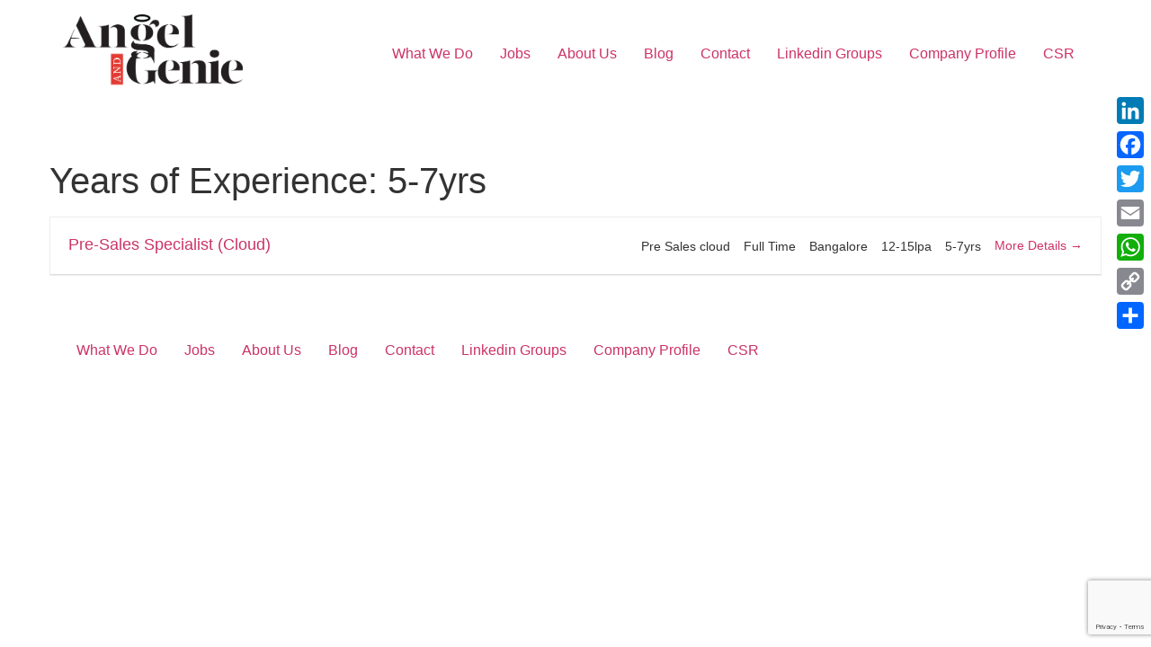

--- FILE ---
content_type: text/html; charset=utf-8
request_url: https://www.google.com/recaptcha/api2/anchor?ar=1&k=6Ldbh-sbAAAAAP1wO-66GJlj7o2aO0--4xg9arrt&co=aHR0cHM6Ly9hbmdlbGFuZGdlbmllLmNvbTo0NDM.&hl=en&v=PoyoqOPhxBO7pBk68S4YbpHZ&size=invisible&anchor-ms=20000&execute-ms=30000&cb=w2p79f8mdr6a
body_size: 48793
content:
<!DOCTYPE HTML><html dir="ltr" lang="en"><head><meta http-equiv="Content-Type" content="text/html; charset=UTF-8">
<meta http-equiv="X-UA-Compatible" content="IE=edge">
<title>reCAPTCHA</title>
<style type="text/css">
/* cyrillic-ext */
@font-face {
  font-family: 'Roboto';
  font-style: normal;
  font-weight: 400;
  font-stretch: 100%;
  src: url(//fonts.gstatic.com/s/roboto/v48/KFO7CnqEu92Fr1ME7kSn66aGLdTylUAMa3GUBHMdazTgWw.woff2) format('woff2');
  unicode-range: U+0460-052F, U+1C80-1C8A, U+20B4, U+2DE0-2DFF, U+A640-A69F, U+FE2E-FE2F;
}
/* cyrillic */
@font-face {
  font-family: 'Roboto';
  font-style: normal;
  font-weight: 400;
  font-stretch: 100%;
  src: url(//fonts.gstatic.com/s/roboto/v48/KFO7CnqEu92Fr1ME7kSn66aGLdTylUAMa3iUBHMdazTgWw.woff2) format('woff2');
  unicode-range: U+0301, U+0400-045F, U+0490-0491, U+04B0-04B1, U+2116;
}
/* greek-ext */
@font-face {
  font-family: 'Roboto';
  font-style: normal;
  font-weight: 400;
  font-stretch: 100%;
  src: url(//fonts.gstatic.com/s/roboto/v48/KFO7CnqEu92Fr1ME7kSn66aGLdTylUAMa3CUBHMdazTgWw.woff2) format('woff2');
  unicode-range: U+1F00-1FFF;
}
/* greek */
@font-face {
  font-family: 'Roboto';
  font-style: normal;
  font-weight: 400;
  font-stretch: 100%;
  src: url(//fonts.gstatic.com/s/roboto/v48/KFO7CnqEu92Fr1ME7kSn66aGLdTylUAMa3-UBHMdazTgWw.woff2) format('woff2');
  unicode-range: U+0370-0377, U+037A-037F, U+0384-038A, U+038C, U+038E-03A1, U+03A3-03FF;
}
/* math */
@font-face {
  font-family: 'Roboto';
  font-style: normal;
  font-weight: 400;
  font-stretch: 100%;
  src: url(//fonts.gstatic.com/s/roboto/v48/KFO7CnqEu92Fr1ME7kSn66aGLdTylUAMawCUBHMdazTgWw.woff2) format('woff2');
  unicode-range: U+0302-0303, U+0305, U+0307-0308, U+0310, U+0312, U+0315, U+031A, U+0326-0327, U+032C, U+032F-0330, U+0332-0333, U+0338, U+033A, U+0346, U+034D, U+0391-03A1, U+03A3-03A9, U+03B1-03C9, U+03D1, U+03D5-03D6, U+03F0-03F1, U+03F4-03F5, U+2016-2017, U+2034-2038, U+203C, U+2040, U+2043, U+2047, U+2050, U+2057, U+205F, U+2070-2071, U+2074-208E, U+2090-209C, U+20D0-20DC, U+20E1, U+20E5-20EF, U+2100-2112, U+2114-2115, U+2117-2121, U+2123-214F, U+2190, U+2192, U+2194-21AE, U+21B0-21E5, U+21F1-21F2, U+21F4-2211, U+2213-2214, U+2216-22FF, U+2308-230B, U+2310, U+2319, U+231C-2321, U+2336-237A, U+237C, U+2395, U+239B-23B7, U+23D0, U+23DC-23E1, U+2474-2475, U+25AF, U+25B3, U+25B7, U+25BD, U+25C1, U+25CA, U+25CC, U+25FB, U+266D-266F, U+27C0-27FF, U+2900-2AFF, U+2B0E-2B11, U+2B30-2B4C, U+2BFE, U+3030, U+FF5B, U+FF5D, U+1D400-1D7FF, U+1EE00-1EEFF;
}
/* symbols */
@font-face {
  font-family: 'Roboto';
  font-style: normal;
  font-weight: 400;
  font-stretch: 100%;
  src: url(//fonts.gstatic.com/s/roboto/v48/KFO7CnqEu92Fr1ME7kSn66aGLdTylUAMaxKUBHMdazTgWw.woff2) format('woff2');
  unicode-range: U+0001-000C, U+000E-001F, U+007F-009F, U+20DD-20E0, U+20E2-20E4, U+2150-218F, U+2190, U+2192, U+2194-2199, U+21AF, U+21E6-21F0, U+21F3, U+2218-2219, U+2299, U+22C4-22C6, U+2300-243F, U+2440-244A, U+2460-24FF, U+25A0-27BF, U+2800-28FF, U+2921-2922, U+2981, U+29BF, U+29EB, U+2B00-2BFF, U+4DC0-4DFF, U+FFF9-FFFB, U+10140-1018E, U+10190-1019C, U+101A0, U+101D0-101FD, U+102E0-102FB, U+10E60-10E7E, U+1D2C0-1D2D3, U+1D2E0-1D37F, U+1F000-1F0FF, U+1F100-1F1AD, U+1F1E6-1F1FF, U+1F30D-1F30F, U+1F315, U+1F31C, U+1F31E, U+1F320-1F32C, U+1F336, U+1F378, U+1F37D, U+1F382, U+1F393-1F39F, U+1F3A7-1F3A8, U+1F3AC-1F3AF, U+1F3C2, U+1F3C4-1F3C6, U+1F3CA-1F3CE, U+1F3D4-1F3E0, U+1F3ED, U+1F3F1-1F3F3, U+1F3F5-1F3F7, U+1F408, U+1F415, U+1F41F, U+1F426, U+1F43F, U+1F441-1F442, U+1F444, U+1F446-1F449, U+1F44C-1F44E, U+1F453, U+1F46A, U+1F47D, U+1F4A3, U+1F4B0, U+1F4B3, U+1F4B9, U+1F4BB, U+1F4BF, U+1F4C8-1F4CB, U+1F4D6, U+1F4DA, U+1F4DF, U+1F4E3-1F4E6, U+1F4EA-1F4ED, U+1F4F7, U+1F4F9-1F4FB, U+1F4FD-1F4FE, U+1F503, U+1F507-1F50B, U+1F50D, U+1F512-1F513, U+1F53E-1F54A, U+1F54F-1F5FA, U+1F610, U+1F650-1F67F, U+1F687, U+1F68D, U+1F691, U+1F694, U+1F698, U+1F6AD, U+1F6B2, U+1F6B9-1F6BA, U+1F6BC, U+1F6C6-1F6CF, U+1F6D3-1F6D7, U+1F6E0-1F6EA, U+1F6F0-1F6F3, U+1F6F7-1F6FC, U+1F700-1F7FF, U+1F800-1F80B, U+1F810-1F847, U+1F850-1F859, U+1F860-1F887, U+1F890-1F8AD, U+1F8B0-1F8BB, U+1F8C0-1F8C1, U+1F900-1F90B, U+1F93B, U+1F946, U+1F984, U+1F996, U+1F9E9, U+1FA00-1FA6F, U+1FA70-1FA7C, U+1FA80-1FA89, U+1FA8F-1FAC6, U+1FACE-1FADC, U+1FADF-1FAE9, U+1FAF0-1FAF8, U+1FB00-1FBFF;
}
/* vietnamese */
@font-face {
  font-family: 'Roboto';
  font-style: normal;
  font-weight: 400;
  font-stretch: 100%;
  src: url(//fonts.gstatic.com/s/roboto/v48/KFO7CnqEu92Fr1ME7kSn66aGLdTylUAMa3OUBHMdazTgWw.woff2) format('woff2');
  unicode-range: U+0102-0103, U+0110-0111, U+0128-0129, U+0168-0169, U+01A0-01A1, U+01AF-01B0, U+0300-0301, U+0303-0304, U+0308-0309, U+0323, U+0329, U+1EA0-1EF9, U+20AB;
}
/* latin-ext */
@font-face {
  font-family: 'Roboto';
  font-style: normal;
  font-weight: 400;
  font-stretch: 100%;
  src: url(//fonts.gstatic.com/s/roboto/v48/KFO7CnqEu92Fr1ME7kSn66aGLdTylUAMa3KUBHMdazTgWw.woff2) format('woff2');
  unicode-range: U+0100-02BA, U+02BD-02C5, U+02C7-02CC, U+02CE-02D7, U+02DD-02FF, U+0304, U+0308, U+0329, U+1D00-1DBF, U+1E00-1E9F, U+1EF2-1EFF, U+2020, U+20A0-20AB, U+20AD-20C0, U+2113, U+2C60-2C7F, U+A720-A7FF;
}
/* latin */
@font-face {
  font-family: 'Roboto';
  font-style: normal;
  font-weight: 400;
  font-stretch: 100%;
  src: url(//fonts.gstatic.com/s/roboto/v48/KFO7CnqEu92Fr1ME7kSn66aGLdTylUAMa3yUBHMdazQ.woff2) format('woff2');
  unicode-range: U+0000-00FF, U+0131, U+0152-0153, U+02BB-02BC, U+02C6, U+02DA, U+02DC, U+0304, U+0308, U+0329, U+2000-206F, U+20AC, U+2122, U+2191, U+2193, U+2212, U+2215, U+FEFF, U+FFFD;
}
/* cyrillic-ext */
@font-face {
  font-family: 'Roboto';
  font-style: normal;
  font-weight: 500;
  font-stretch: 100%;
  src: url(//fonts.gstatic.com/s/roboto/v48/KFO7CnqEu92Fr1ME7kSn66aGLdTylUAMa3GUBHMdazTgWw.woff2) format('woff2');
  unicode-range: U+0460-052F, U+1C80-1C8A, U+20B4, U+2DE0-2DFF, U+A640-A69F, U+FE2E-FE2F;
}
/* cyrillic */
@font-face {
  font-family: 'Roboto';
  font-style: normal;
  font-weight: 500;
  font-stretch: 100%;
  src: url(//fonts.gstatic.com/s/roboto/v48/KFO7CnqEu92Fr1ME7kSn66aGLdTylUAMa3iUBHMdazTgWw.woff2) format('woff2');
  unicode-range: U+0301, U+0400-045F, U+0490-0491, U+04B0-04B1, U+2116;
}
/* greek-ext */
@font-face {
  font-family: 'Roboto';
  font-style: normal;
  font-weight: 500;
  font-stretch: 100%;
  src: url(//fonts.gstatic.com/s/roboto/v48/KFO7CnqEu92Fr1ME7kSn66aGLdTylUAMa3CUBHMdazTgWw.woff2) format('woff2');
  unicode-range: U+1F00-1FFF;
}
/* greek */
@font-face {
  font-family: 'Roboto';
  font-style: normal;
  font-weight: 500;
  font-stretch: 100%;
  src: url(//fonts.gstatic.com/s/roboto/v48/KFO7CnqEu92Fr1ME7kSn66aGLdTylUAMa3-UBHMdazTgWw.woff2) format('woff2');
  unicode-range: U+0370-0377, U+037A-037F, U+0384-038A, U+038C, U+038E-03A1, U+03A3-03FF;
}
/* math */
@font-face {
  font-family: 'Roboto';
  font-style: normal;
  font-weight: 500;
  font-stretch: 100%;
  src: url(//fonts.gstatic.com/s/roboto/v48/KFO7CnqEu92Fr1ME7kSn66aGLdTylUAMawCUBHMdazTgWw.woff2) format('woff2');
  unicode-range: U+0302-0303, U+0305, U+0307-0308, U+0310, U+0312, U+0315, U+031A, U+0326-0327, U+032C, U+032F-0330, U+0332-0333, U+0338, U+033A, U+0346, U+034D, U+0391-03A1, U+03A3-03A9, U+03B1-03C9, U+03D1, U+03D5-03D6, U+03F0-03F1, U+03F4-03F5, U+2016-2017, U+2034-2038, U+203C, U+2040, U+2043, U+2047, U+2050, U+2057, U+205F, U+2070-2071, U+2074-208E, U+2090-209C, U+20D0-20DC, U+20E1, U+20E5-20EF, U+2100-2112, U+2114-2115, U+2117-2121, U+2123-214F, U+2190, U+2192, U+2194-21AE, U+21B0-21E5, U+21F1-21F2, U+21F4-2211, U+2213-2214, U+2216-22FF, U+2308-230B, U+2310, U+2319, U+231C-2321, U+2336-237A, U+237C, U+2395, U+239B-23B7, U+23D0, U+23DC-23E1, U+2474-2475, U+25AF, U+25B3, U+25B7, U+25BD, U+25C1, U+25CA, U+25CC, U+25FB, U+266D-266F, U+27C0-27FF, U+2900-2AFF, U+2B0E-2B11, U+2B30-2B4C, U+2BFE, U+3030, U+FF5B, U+FF5D, U+1D400-1D7FF, U+1EE00-1EEFF;
}
/* symbols */
@font-face {
  font-family: 'Roboto';
  font-style: normal;
  font-weight: 500;
  font-stretch: 100%;
  src: url(//fonts.gstatic.com/s/roboto/v48/KFO7CnqEu92Fr1ME7kSn66aGLdTylUAMaxKUBHMdazTgWw.woff2) format('woff2');
  unicode-range: U+0001-000C, U+000E-001F, U+007F-009F, U+20DD-20E0, U+20E2-20E4, U+2150-218F, U+2190, U+2192, U+2194-2199, U+21AF, U+21E6-21F0, U+21F3, U+2218-2219, U+2299, U+22C4-22C6, U+2300-243F, U+2440-244A, U+2460-24FF, U+25A0-27BF, U+2800-28FF, U+2921-2922, U+2981, U+29BF, U+29EB, U+2B00-2BFF, U+4DC0-4DFF, U+FFF9-FFFB, U+10140-1018E, U+10190-1019C, U+101A0, U+101D0-101FD, U+102E0-102FB, U+10E60-10E7E, U+1D2C0-1D2D3, U+1D2E0-1D37F, U+1F000-1F0FF, U+1F100-1F1AD, U+1F1E6-1F1FF, U+1F30D-1F30F, U+1F315, U+1F31C, U+1F31E, U+1F320-1F32C, U+1F336, U+1F378, U+1F37D, U+1F382, U+1F393-1F39F, U+1F3A7-1F3A8, U+1F3AC-1F3AF, U+1F3C2, U+1F3C4-1F3C6, U+1F3CA-1F3CE, U+1F3D4-1F3E0, U+1F3ED, U+1F3F1-1F3F3, U+1F3F5-1F3F7, U+1F408, U+1F415, U+1F41F, U+1F426, U+1F43F, U+1F441-1F442, U+1F444, U+1F446-1F449, U+1F44C-1F44E, U+1F453, U+1F46A, U+1F47D, U+1F4A3, U+1F4B0, U+1F4B3, U+1F4B9, U+1F4BB, U+1F4BF, U+1F4C8-1F4CB, U+1F4D6, U+1F4DA, U+1F4DF, U+1F4E3-1F4E6, U+1F4EA-1F4ED, U+1F4F7, U+1F4F9-1F4FB, U+1F4FD-1F4FE, U+1F503, U+1F507-1F50B, U+1F50D, U+1F512-1F513, U+1F53E-1F54A, U+1F54F-1F5FA, U+1F610, U+1F650-1F67F, U+1F687, U+1F68D, U+1F691, U+1F694, U+1F698, U+1F6AD, U+1F6B2, U+1F6B9-1F6BA, U+1F6BC, U+1F6C6-1F6CF, U+1F6D3-1F6D7, U+1F6E0-1F6EA, U+1F6F0-1F6F3, U+1F6F7-1F6FC, U+1F700-1F7FF, U+1F800-1F80B, U+1F810-1F847, U+1F850-1F859, U+1F860-1F887, U+1F890-1F8AD, U+1F8B0-1F8BB, U+1F8C0-1F8C1, U+1F900-1F90B, U+1F93B, U+1F946, U+1F984, U+1F996, U+1F9E9, U+1FA00-1FA6F, U+1FA70-1FA7C, U+1FA80-1FA89, U+1FA8F-1FAC6, U+1FACE-1FADC, U+1FADF-1FAE9, U+1FAF0-1FAF8, U+1FB00-1FBFF;
}
/* vietnamese */
@font-face {
  font-family: 'Roboto';
  font-style: normal;
  font-weight: 500;
  font-stretch: 100%;
  src: url(//fonts.gstatic.com/s/roboto/v48/KFO7CnqEu92Fr1ME7kSn66aGLdTylUAMa3OUBHMdazTgWw.woff2) format('woff2');
  unicode-range: U+0102-0103, U+0110-0111, U+0128-0129, U+0168-0169, U+01A0-01A1, U+01AF-01B0, U+0300-0301, U+0303-0304, U+0308-0309, U+0323, U+0329, U+1EA0-1EF9, U+20AB;
}
/* latin-ext */
@font-face {
  font-family: 'Roboto';
  font-style: normal;
  font-weight: 500;
  font-stretch: 100%;
  src: url(//fonts.gstatic.com/s/roboto/v48/KFO7CnqEu92Fr1ME7kSn66aGLdTylUAMa3KUBHMdazTgWw.woff2) format('woff2');
  unicode-range: U+0100-02BA, U+02BD-02C5, U+02C7-02CC, U+02CE-02D7, U+02DD-02FF, U+0304, U+0308, U+0329, U+1D00-1DBF, U+1E00-1E9F, U+1EF2-1EFF, U+2020, U+20A0-20AB, U+20AD-20C0, U+2113, U+2C60-2C7F, U+A720-A7FF;
}
/* latin */
@font-face {
  font-family: 'Roboto';
  font-style: normal;
  font-weight: 500;
  font-stretch: 100%;
  src: url(//fonts.gstatic.com/s/roboto/v48/KFO7CnqEu92Fr1ME7kSn66aGLdTylUAMa3yUBHMdazQ.woff2) format('woff2');
  unicode-range: U+0000-00FF, U+0131, U+0152-0153, U+02BB-02BC, U+02C6, U+02DA, U+02DC, U+0304, U+0308, U+0329, U+2000-206F, U+20AC, U+2122, U+2191, U+2193, U+2212, U+2215, U+FEFF, U+FFFD;
}
/* cyrillic-ext */
@font-face {
  font-family: 'Roboto';
  font-style: normal;
  font-weight: 900;
  font-stretch: 100%;
  src: url(//fonts.gstatic.com/s/roboto/v48/KFO7CnqEu92Fr1ME7kSn66aGLdTylUAMa3GUBHMdazTgWw.woff2) format('woff2');
  unicode-range: U+0460-052F, U+1C80-1C8A, U+20B4, U+2DE0-2DFF, U+A640-A69F, U+FE2E-FE2F;
}
/* cyrillic */
@font-face {
  font-family: 'Roboto';
  font-style: normal;
  font-weight: 900;
  font-stretch: 100%;
  src: url(//fonts.gstatic.com/s/roboto/v48/KFO7CnqEu92Fr1ME7kSn66aGLdTylUAMa3iUBHMdazTgWw.woff2) format('woff2');
  unicode-range: U+0301, U+0400-045F, U+0490-0491, U+04B0-04B1, U+2116;
}
/* greek-ext */
@font-face {
  font-family: 'Roboto';
  font-style: normal;
  font-weight: 900;
  font-stretch: 100%;
  src: url(//fonts.gstatic.com/s/roboto/v48/KFO7CnqEu92Fr1ME7kSn66aGLdTylUAMa3CUBHMdazTgWw.woff2) format('woff2');
  unicode-range: U+1F00-1FFF;
}
/* greek */
@font-face {
  font-family: 'Roboto';
  font-style: normal;
  font-weight: 900;
  font-stretch: 100%;
  src: url(//fonts.gstatic.com/s/roboto/v48/KFO7CnqEu92Fr1ME7kSn66aGLdTylUAMa3-UBHMdazTgWw.woff2) format('woff2');
  unicode-range: U+0370-0377, U+037A-037F, U+0384-038A, U+038C, U+038E-03A1, U+03A3-03FF;
}
/* math */
@font-face {
  font-family: 'Roboto';
  font-style: normal;
  font-weight: 900;
  font-stretch: 100%;
  src: url(//fonts.gstatic.com/s/roboto/v48/KFO7CnqEu92Fr1ME7kSn66aGLdTylUAMawCUBHMdazTgWw.woff2) format('woff2');
  unicode-range: U+0302-0303, U+0305, U+0307-0308, U+0310, U+0312, U+0315, U+031A, U+0326-0327, U+032C, U+032F-0330, U+0332-0333, U+0338, U+033A, U+0346, U+034D, U+0391-03A1, U+03A3-03A9, U+03B1-03C9, U+03D1, U+03D5-03D6, U+03F0-03F1, U+03F4-03F5, U+2016-2017, U+2034-2038, U+203C, U+2040, U+2043, U+2047, U+2050, U+2057, U+205F, U+2070-2071, U+2074-208E, U+2090-209C, U+20D0-20DC, U+20E1, U+20E5-20EF, U+2100-2112, U+2114-2115, U+2117-2121, U+2123-214F, U+2190, U+2192, U+2194-21AE, U+21B0-21E5, U+21F1-21F2, U+21F4-2211, U+2213-2214, U+2216-22FF, U+2308-230B, U+2310, U+2319, U+231C-2321, U+2336-237A, U+237C, U+2395, U+239B-23B7, U+23D0, U+23DC-23E1, U+2474-2475, U+25AF, U+25B3, U+25B7, U+25BD, U+25C1, U+25CA, U+25CC, U+25FB, U+266D-266F, U+27C0-27FF, U+2900-2AFF, U+2B0E-2B11, U+2B30-2B4C, U+2BFE, U+3030, U+FF5B, U+FF5D, U+1D400-1D7FF, U+1EE00-1EEFF;
}
/* symbols */
@font-face {
  font-family: 'Roboto';
  font-style: normal;
  font-weight: 900;
  font-stretch: 100%;
  src: url(//fonts.gstatic.com/s/roboto/v48/KFO7CnqEu92Fr1ME7kSn66aGLdTylUAMaxKUBHMdazTgWw.woff2) format('woff2');
  unicode-range: U+0001-000C, U+000E-001F, U+007F-009F, U+20DD-20E0, U+20E2-20E4, U+2150-218F, U+2190, U+2192, U+2194-2199, U+21AF, U+21E6-21F0, U+21F3, U+2218-2219, U+2299, U+22C4-22C6, U+2300-243F, U+2440-244A, U+2460-24FF, U+25A0-27BF, U+2800-28FF, U+2921-2922, U+2981, U+29BF, U+29EB, U+2B00-2BFF, U+4DC0-4DFF, U+FFF9-FFFB, U+10140-1018E, U+10190-1019C, U+101A0, U+101D0-101FD, U+102E0-102FB, U+10E60-10E7E, U+1D2C0-1D2D3, U+1D2E0-1D37F, U+1F000-1F0FF, U+1F100-1F1AD, U+1F1E6-1F1FF, U+1F30D-1F30F, U+1F315, U+1F31C, U+1F31E, U+1F320-1F32C, U+1F336, U+1F378, U+1F37D, U+1F382, U+1F393-1F39F, U+1F3A7-1F3A8, U+1F3AC-1F3AF, U+1F3C2, U+1F3C4-1F3C6, U+1F3CA-1F3CE, U+1F3D4-1F3E0, U+1F3ED, U+1F3F1-1F3F3, U+1F3F5-1F3F7, U+1F408, U+1F415, U+1F41F, U+1F426, U+1F43F, U+1F441-1F442, U+1F444, U+1F446-1F449, U+1F44C-1F44E, U+1F453, U+1F46A, U+1F47D, U+1F4A3, U+1F4B0, U+1F4B3, U+1F4B9, U+1F4BB, U+1F4BF, U+1F4C8-1F4CB, U+1F4D6, U+1F4DA, U+1F4DF, U+1F4E3-1F4E6, U+1F4EA-1F4ED, U+1F4F7, U+1F4F9-1F4FB, U+1F4FD-1F4FE, U+1F503, U+1F507-1F50B, U+1F50D, U+1F512-1F513, U+1F53E-1F54A, U+1F54F-1F5FA, U+1F610, U+1F650-1F67F, U+1F687, U+1F68D, U+1F691, U+1F694, U+1F698, U+1F6AD, U+1F6B2, U+1F6B9-1F6BA, U+1F6BC, U+1F6C6-1F6CF, U+1F6D3-1F6D7, U+1F6E0-1F6EA, U+1F6F0-1F6F3, U+1F6F7-1F6FC, U+1F700-1F7FF, U+1F800-1F80B, U+1F810-1F847, U+1F850-1F859, U+1F860-1F887, U+1F890-1F8AD, U+1F8B0-1F8BB, U+1F8C0-1F8C1, U+1F900-1F90B, U+1F93B, U+1F946, U+1F984, U+1F996, U+1F9E9, U+1FA00-1FA6F, U+1FA70-1FA7C, U+1FA80-1FA89, U+1FA8F-1FAC6, U+1FACE-1FADC, U+1FADF-1FAE9, U+1FAF0-1FAF8, U+1FB00-1FBFF;
}
/* vietnamese */
@font-face {
  font-family: 'Roboto';
  font-style: normal;
  font-weight: 900;
  font-stretch: 100%;
  src: url(//fonts.gstatic.com/s/roboto/v48/KFO7CnqEu92Fr1ME7kSn66aGLdTylUAMa3OUBHMdazTgWw.woff2) format('woff2');
  unicode-range: U+0102-0103, U+0110-0111, U+0128-0129, U+0168-0169, U+01A0-01A1, U+01AF-01B0, U+0300-0301, U+0303-0304, U+0308-0309, U+0323, U+0329, U+1EA0-1EF9, U+20AB;
}
/* latin-ext */
@font-face {
  font-family: 'Roboto';
  font-style: normal;
  font-weight: 900;
  font-stretch: 100%;
  src: url(//fonts.gstatic.com/s/roboto/v48/KFO7CnqEu92Fr1ME7kSn66aGLdTylUAMa3KUBHMdazTgWw.woff2) format('woff2');
  unicode-range: U+0100-02BA, U+02BD-02C5, U+02C7-02CC, U+02CE-02D7, U+02DD-02FF, U+0304, U+0308, U+0329, U+1D00-1DBF, U+1E00-1E9F, U+1EF2-1EFF, U+2020, U+20A0-20AB, U+20AD-20C0, U+2113, U+2C60-2C7F, U+A720-A7FF;
}
/* latin */
@font-face {
  font-family: 'Roboto';
  font-style: normal;
  font-weight: 900;
  font-stretch: 100%;
  src: url(//fonts.gstatic.com/s/roboto/v48/KFO7CnqEu92Fr1ME7kSn66aGLdTylUAMa3yUBHMdazQ.woff2) format('woff2');
  unicode-range: U+0000-00FF, U+0131, U+0152-0153, U+02BB-02BC, U+02C6, U+02DA, U+02DC, U+0304, U+0308, U+0329, U+2000-206F, U+20AC, U+2122, U+2191, U+2193, U+2212, U+2215, U+FEFF, U+FFFD;
}

</style>
<link rel="stylesheet" type="text/css" href="https://www.gstatic.com/recaptcha/releases/PoyoqOPhxBO7pBk68S4YbpHZ/styles__ltr.css">
<script nonce="9EZ3XjuLM8dmovCzBUAzsA" type="text/javascript">window['__recaptcha_api'] = 'https://www.google.com/recaptcha/api2/';</script>
<script type="text/javascript" src="https://www.gstatic.com/recaptcha/releases/PoyoqOPhxBO7pBk68S4YbpHZ/recaptcha__en.js" nonce="9EZ3XjuLM8dmovCzBUAzsA">
      
    </script></head>
<body><div id="rc-anchor-alert" class="rc-anchor-alert"></div>
<input type="hidden" id="recaptcha-token" value="[base64]">
<script type="text/javascript" nonce="9EZ3XjuLM8dmovCzBUAzsA">
      recaptcha.anchor.Main.init("[\x22ainput\x22,[\x22bgdata\x22,\x22\x22,\[base64]/[base64]/[base64]/[base64]/[base64]/[base64]/[base64]/[base64]/[base64]/[base64]\\u003d\x22,\[base64]\\u003d\\u003d\x22,\[base64]/CvcKFQVwow4zCisK4wrZ2H8O3wqJaYjTCrHwsw4nCkMO3w77DvFkKWQ/CgH9rwqkDPsOowoHCgxvDqsOMw6E7wroMw69Rw7gewrvDm8OHw6XCrsOOB8K+w4dvw6PCpi48YcOjDsK+w4bDtMKtwrbDjMKVaMKnw7DCvyd/wpd/wptqaA/DvWbDoAVsQRkWw5tSA8OnPcKSw41WAsKAC8OLajQpw67CocKjw6PDkEPDgQHDin5uw4ROwpZuworCkSR1wp3Chh8OF8KFwrNIwq/CtcKTw70IwpIsBsK8QETDjkRJMcKmPCMqwojCocO/[base64]/[base64]/Q8OlIwXCv8KKD8KFw6c3ZwxDQ8KMP8O0w5bCm8Kjwp9FTMKlT8OUw6hzw6jDrMKdHR3DnxUwwpVEMV5aw4zDtH3CisOhb2BYwr0aS1jDoMOIwo7CrsOZwo/CqcKFwoDDvRQiwr7DnFHDosKDwoc0aiPDu8Kdwr7Ci8Krwph1w5fDlS4DeF3DrCnCiWsmQlDDmyghwpTCh1UgNcOdLURRUMKLwo/DosORw6/DiVs9HsK8T8K5C8Osw6sZfsK1KMKBwojDrRnCt8OMwoJzwpjCqDkCElfCmcO5wplWM0sYw75ew50rVsKnw4TCgGsDwqQuKzrDgsKWw4R5w7XDpMK1aMKNYC5iACtOYMORw5/ChcOsBRBCw4o3w6vDhcOxw78jw6zDhns4w4jDqWfCjBXCgcKUwpE8wonCv8O5wp0tw6nDtcOjw5XDt8O6fcOFKkTDmXV2wp/Cv8K1wqdZwpTDn8ONw4chORDDhcOQw68RwrZxw5rChDt/w5Eswo7Du2tbwqN3A3XCs8KMw6skElAiwrPDlcOKN3hvHsK8woQxw7xKbDR3aMOVwqcoOR1QbQxXwqZ0Y8Kfw6pewqRvw5vChMK7wp19EsKtE07Di8OUwqDCrcKzw7cYVsO/fcKIw6TDhh51A8Kzw4HDqcKfwrtawoLCnwtPfMKHW20UCcOpw4oMAMOGesOJGVbDoC5pE8K3CSDDpMOfVCfCgMKHwqbDksKCRMKDwpfDiWLCicOkw4LDqDrCnFzCg8KHEMK3w7RiQw1HwpkaLBobw6TCgMKSw4PDo8KZwp7DmcKmwqpRYMKmw6TCiMO/w6s0TS7Dk2M4EkQkw48vw4tMwq7CsV7DhmYbMg3DgcOAYlzCgjXDsMKvHxnCmcK+w5DCpcKqDl9wZl5vJsORw640AlnCoFlJw4XDpGJYwo0JwqfDtsKqIcO8wpbDgMKSAm7Cp8K9B8KXw6drwqjDn8KMCmrDnic+w6vDlEYlZsKjR202w4/CssKtw7jCj8KxAnXDuyUHFsK6FMOrecKFw4RIGm7DuMOsw4PDicOewrfCrcOSw4MhGsKKwp3Dv8OfXDPCl8KgU8Ozw4BWwrfCssKowqpRDMOdaMKPwockwrfCicKNYlXDnMKzw5TDsl05wqUnR8KMwrxndWXDoMK/PH5rw6HCs3xYwpTDlljCsxfDoCHCnAxcwprDj8KHwrrCn8OawogOTcOCd8O7d8KzLRPCoMKBIQx3wqrDsEBbwog2DQ0ANmQaw5zCo8OgwoDDlsKewoJww50sTTEVwoZOSD/CvsOow6nDqcK1w5LDswHDnWEmw7PCrMO4P8OkXyzDrlLDqm/[base64]/wq9XScKuwp7CncO+OCt5wr03w4fDnzx/w5PDssKoTDLDgcKew6IIPMO2McKqwozDhcOIMcOGVBFnwr8eG8OlQ8Kaw5XChgRCwqF9CGViwqHDiMOEJMObwqdbwofDucOQw5jCpnldNsK2Z8O/Ji/[base64]/Ct8OTwpzDocOXwpbDozHDlMOOMjPDpwAsHkN5woLCkMORIMKtLsKUBWzDhcKnw5dTZsKjK2RxCcOofMKlQirCsXTDpsOpwpjDgMO/fcO9wpnDvsKaw7rDhUAZw5AAwrwyJWs8dCcawojCj1/Dg3fCojXCv2zDjWPCrzLDjcKNwoEkAXbDgmpBMMKlwpFdwpXCqsK3wpI4wrgTI8OTYsKVwrZvLMKmwpbCgcKWw5Znw5FUw7ZiwplUOsKvwp9KIhDCiUEvw6jDkR3CmMOfwqc2Gn3CgCERw7plw6QKO8OBdMK/[base64]/V2nCvsOCXsKCXT1AWXFEwonDmylkwrbDjMOiKTAUw6XCs8KWwoJjw6cHw4zCn3Vpw7AzKzVTwrHDuMKJwpPCjWLDlQhJQMKQDsOawqTDsMOAw5QrJFtxUgAQacO+SMKVbcOzClTCqMKDZsKiMcKnwpbDgj/[base64]/PsK+w4cRwp1fUsK3KHlKwprDlkfCt2DDoMKcw5HCl8KKw4cCwod4F8OYwp3CjsKIWX3Cs2xIwqvDmFZfw6EoAcOffMKHAhomwpBxWsOEwr7Cp8KvLsKjEsKmwq5NXkfCmsKWLcKFXsKhEl0EwrFsw6UKa8O/wqHCjMOqwrt+EcKvaAcGw603w7rCkXDDlMKjw5wswpHDgcK/AMKYCcK3RS9Qw71ddiPCiMOHKHQSw6HCqMKqIcO4fRfDsEfCiTxUR8OsFsK6f8K/B8KIRcOXPcOwwq3CvR3DtEfDn8K2YgDCgVrCp8KMU8KOwrHDvcOSw6dOw6LCg1BVLErCicOMw4PCgDDCj8OuwrNBOcOoBcOtV8Kew7Row5/ClnDDtlzDolLDgwvDnjjDnsO/wpRfw5HCv8OnwrBlwppIwpUxwrcvw6nClcOUdE/[base64]/Dl8OofBzDpnTDo3o9wq4QeX5MDxDDm1PCs8OwBQtpw601wpJow5vDr8Onw6QMJMKuw4xbwoIjwozCuRLDhXPCk8KHw7jDrEnCu8KZwonCm3DDhcOPRcKWIDPCrTTCjmnDnMONN1xkwpTDt8Kqw55DTi1two3Dqn/DlcKHdQnCvcOZw67CsMKUwp7CqMKewp40wovCo33CmA/Cv3DCqMKlED7Dj8KkIsOeUcO5CXV2w4bCn2nDgwwTw6DChsO8wpV9GMKOBXdVLMK8w50wwpPCvsO5AcKNOzZbwrvDkVnDvHwOBgHDr8OHwpZZw75cw6/[base64]/XSrDvcOXcMODwrjDksKvw6/[base64]/ChcOuRyEmIFXDvELDvTfDp8OfHXNPBk4FIcK/wqPDg0R9YBA+w6bCucOgGMO/[base64]/[base64]/[base64]/DiyEkPnfCg1VGTsKFasK5w6bDtMK8w7AIwqV1UMOBKjPDiT7CtVnCrcK1FsOQwqNJPsOvY8Owwp7CvMK5A8Oia8O1w4bCqW8lPsKZbS/ChVvDv2LDuUUkw44qNVTDvMOcw5TDrcKpf8OWBcK+b8KMYcK4Ai5yw6A4dE4KwqnCpsOFDTrDtsKkDMK3wqQnwr4zccKMwqrDhMKTK8OOFALCjcKKDyVUVWvCg3UNw782wrPDs8KQTsKnb8Krwr99wpAzOHxgHSTDocOOw5/DhsO/RFxvVcOQPghSw55SMVF6XcOvacOUPiDCgxLCpCVuwpvCqEvDoDjCvUxdw6t1ZRc2DsKXUsKBKBFhfSJNWMK4woTDuT3Ck8OQw7TDhi3CmcOrwogaOVTCmsKyMcKtV0h/w5B9worDhMKhwo7Cs8KAw5xSVsO2w7dKX8OdEkVOQ2jCtVXCiinDqsKHw7nCuMK/wojDlw5ALsOAFzLCssKjwrl6ZFjCnHjCoFXDgsOMw5XDscKsw7c+PxbClCLCvkVmCMKhw7/DqTHDu1DCsGZjPcOgwqxwJggIPcKUwqgcw47CgsOlw7dWwqLDrAk2w73Coj/Cm8KBw6lTf2fCki3Dk1rDoxLCocOawrROwqbColdXL8KSZSvDjjVDQDfCoxbCpsOiwrjDosKUwr7DrS/CmFEwU8OiwqrCr8ONesKGw59UwozDr8K9w7EKwoxLw616EsOTwolGdcOfw7Eyw5hvZMK1w7xQw4PDi2YBwoLDvMKhUnbCtB9BNh7CmMOpbcOMw6XChcOFwo00OHHDusKIwpvCl8KmJMKML1/CvUVuw6Yow7DCscKRwojCkMKMRMKmw45wwqYBwqbChcOZeWJWWVN1wo9rwoolwovCvcKPw7nDg1nDpmTDhsK/MirDicKgRsOze8K6XMKSYTjCrMOIwrNiwpzCpVk0PCnCoMOVwqcDbcOAaBTCnkHDsntiw4JhFy4Qwr9vXsKQRyXCsQ7CqMOLw41vw58aw4DCvnvDm8KhwqNGwo5sw7NowoloGT/CmMKCw58tXsK/acOawqthGjtOPDwpIcOZwqAaw6PDugkbwrHDqxsAbMKdfsK0fMKcI8K7w7xXSsOMw7oDw5zDuRoaw7MTD8OywpsvEDdHwpIGL3fClklYwodkBsO5w7HDrsK6OHREwrdyDnnCgj/DqcKGw7YZwqh4w7fDhUDCmMO0wpfDjcODUyMNw7fCoknCn8OrQCrDjcO2N8K1woPCoD3Cn8OCOsO6NX3ChlVAwrfDq8KITcOTwq/CicO5w4TDlxwFw5rDlGUUwr0OwoFjwqLCmMOYGk/[base64]/DmcKxa8OBw6ZrK0TDqUVYfljDjMOGw7rDvg/CtivDnWHCi8OdFS92cMOIaQBwwrU/wozCv8OsH8OEKcK5DnpWw6zCjXAPN8Kyw7HDgcKiLMKbw4DDksOhR2gLCsKDQcOEwrHChinDvMK/fDLCkMO0cg/[base64]/Dm8OuMicww4TCnMKtEWwMw77Dti/DsUjDk8O9C8OMPS8Iw4DDpTnCsivDqzJrw4BQM8OewrbDmwofwqxlwo4JbcOewrIUNRvDiATDjMOpwrBfN8KTw5Afw51mwr17w4pVwqVrw7fCksKXO0rCm2BZw4A1wrHDg2nDnUlcw4tKwrlZw6Ijwp/[base64]/CrMOYw7LDmloKAlDDocKAwrZDwpLDlGrCu8Kqw4XDlcOYwoEVw7rDi8K6SS3Dly1CIx7Dogp1w7pGJn/DlhnCgMK2ShHDusOewoo7awIBBMOaDcKww5HDm8K/wofCvg8pSVTCgsOcKcKPw4x/[base64]/HjLCnMKpBTRQwrjCqmLDmETCnMKDw5nDssKmXGzCogPCq2B2UFHDugDCkjjDv8ONSDzCpsKPw57DvCMpw6FuwrHDkQTCgcORBMKzw7DCocOswq/CuFZ5w7zDi154w7DCq8KDwpPDhW4xw6DCqW/DvsKXLcKPw4LCuBQqw7xbRUPCn8KMwo4cwqYkf1p8w6TCiUQiwqdcwonCtAIxL0tQw4EWw4rCiHFGwqoKwrbDgw3DkMOZFMOrw4PDv8KMfMOtw7AOQsO/[base64]/CpsO/w69zK8OOF1QSPMOKc8OHGBJ5IB/CkQPDu8ONw4bCmCpMwr4cFWcyw6YWwrVIwoLDn37Cm30dw4BEaTbCgcKxw6nCuMO9EHp6YMKzPmY5w4NKSsKLVcOdZcKjwrhdw7fCjMKIw7dxwrwoYsKEwpXCilnDv0tgw5nCnMK7MMKnwq0zFl/Co0LCg8OOQcKtIMO9YVzCpmggTMKlw6fCksK3wohDw73DpcK+CsOlYUBNCMO9SARpGU7Cj8Kuw4oxwoPDthvCq8KveMKtwoEfSsKzw6vCr8KdXi/DlULCrsOiXMONw43CjgjCoyooB8ONK8K2wpbDqyTDgsKewobCocKNwrgIGjDCtcOGHk8jaMK8wqgqw7k7worCvlhdwpoSwpLCvi88U39CLH/ChMOJbMK6Z108w75rT8Oqwok5SMKCwpMfw5XDp2UpesKCFlJ2HcOBbzbCqn7Cn8OCSQzDhAESwrFPDRcew4nDrxDCs01fEk4Fw4HDsDhEwpVewqR/w7pECcKnwrLDp1nCr8OywoDDgcOBw6ZmGMODwo8Ew7YBwoEjQcKHOsOYwrzCgMKow7XDrj/Cu8O6w7PCusKMw4NGJVg5wrDDmWjCkcKBeFhITMObdiNbw4vDvcOww5vDsjd7wp88woNxwpnDosO+WE0uw5fDqsOxV8Ouw6xOPTfCnsOvCwpDw61kY8K6wr3DnmTCrUrCmcKaLk3DscOMw67DtMOlSGbCusOmw6QsdmnCvMK4wq9wwpTCuFR/[base64]/DpDFDfELDkQbDjcKlBcK3w73CiEJrN8OGw54PUsOcLXvDgCk8Y2BTLwLCpcOdw6XDkcK8wrjDnMKRVcK2VGYbw5rCpTZ4wr8GGsK0YnLCgsKvwp7ChMOBw4XDi8OGNMKzJ8OSw5/[base64]/w4jCqjFENTXDunzCiF3Dl8K2eMORdnQ/w7wpfWDDsMKia8Ktw58qwqQHwq0awrrCi8K0wpDDuX4SOW7DhsOTw63DqsOXwojDqiw/wptUw5/[base64]/Dl8K1VcOjw7nDqhkrTBPDsThQakfDok1lw50idsOYwpFCRMKlwrlPwpkFHcKGIcKqw57DgsKRwrIvA2/DgnHCpmpndQM5w4wywqzCqMK/[base64]/wpXCi8O9wr10HVDDlcKxw4lUbcO3wp9Gwq8Bw63Dq0HCu00qwofDisOow6t5w7odKMK7ccK4w6vCvgbCoAHDjzHDqcOsbsKvaMKBG8KiG8Oqw6h4w6HCjMKRw7HCicO6w53DncOSVSIsw6ZmQcORATPDqMK9Y0/CpF89T8OmLMKcc8O4w6Z7w4Epw49dw7lJCV4ALxjCtWU1wpLDpsKhISnDmxvDrMOVwql/wrzCgwfCrMOtG8KpYS0rEcKSUsKrHGLDhHTDswtCS8KGwqHDncKGw4XClAnDtsONwo3DvELCsyp1w5IRw70/wqViw53Do8KGw6zCiMOSwr0HHSQAKiPCnsO8w65WCcKtaU0xw5YDw7jDssKdwoYzw5V6wovDlcOmw5DCgMKMw5MlBQzDlXbCq0Avw4o4wr9Sw6rDl1URwrgAU8O/AsO1worCiiB9dMKlOMOnwrhhw5dVw6cjw6XDmUIcwoM+NyZnKsO3QsOyw5nDtnIyAMOfJEtUPENTAEIIw6jDvsOswqpUw59jch8pR8KDw41jw58SwqLCilpRw7LCtD4rwqjCsWtuGR5vUxd1YGRDw74vd8KMQMK1DS3DnkPCk8Kkw64OdB/[base64]/H0MXw4x5w7VndMKZw6kERS14IcKPScOQw63DgCvClsO7woLCtgbDmCTDpMKWXMOjwoNLecKTXsKwWR/DisOAwoXCv2NYwoHDkcKGQCfDmMK5wo7CmTjDk8KwbmECwpBMCMKHw5Iiwo7DtGPDjGkffsOEwoMjPsOxWEvCrTZew6jCu8KjDsKOwq/CuVvDvMO2RxHCniPCrsOmM8OaGMOBwozDvsOjC8K1wqzCocKFw4TCgF/DhcOwCWl3ZkvDo2pFwqd+wpctw4/CpEFJcsKAZcOyUMOAw5R7GMOtwofCpsKsKy7Do8KrwrYhK8KBfkdDwpRFHsOcUUorVEMIw74iRBthSsORUcOsScO/woXDrsO0w7pGw4M5c8KzwrZnTQotwpjDk0cpG8O5SUUPwrzCpcKTw6Jiw47Cn8KvfcOaw7XDpxbCj8K5K8ODw6/[base64]/Di8KuYCh0wpEuVsKswoBMw5DDuRfDtnbDgULDkAw/w4NvOhbDrUjCn8K1w6RGUW/DhcKmSwgbw6HDucKMw5HDkhZOKcKqwq1Tw7Q/NsOQNsO3dsKxwpA9C8ObCsKOS8KnwqLChsKxHjcmT2Nqc1knwqFqwr/Ch8K1PsOxFlbDhsKuSVwAZcKCNMOowpvDtcKSYBYhw7nDtFbCmF7CssO7w5vDrhtEwrEGBjTCgmbDscKMwrxaFyEhYD/DiV3ChS/[base64]/RcOIK014VVbDsjfDn8KZMWhQRTQKfH/CrzsqcXUNwoTChsK5IcONAiUQwr/[base64]/ClsKaw6jCpcO+UywWw5HCpcOHw5ZND8KPOQrCjMOZw5cKwog5fTLDnMO8Ax1aLVjDkyLCmBwWw6IRw4A2McOOwo5cXcORw5smXMObw6w2IlRIFVdUwrTCtjQJeVDCglEgIMKxCw0gPhsObwsmI8OXw5zDusKdw6dzwqICKcOmZsKKwo9uwpfDvcOICBkGFC/DoMO/w6JXNsOGwovChxVXw6rDikLCjsKLPsOWw7tOXRAXOBwawpFNdBDDoMOTJsO3KMKFaMKswqnDhsOGdXVMFADCuMODT3PCpH3DqiYjw5JbLMOSwp1/w6TCu0dIw7nDqsKiw7MHGsKuwpnCjlnDncKgw7tIGAEjwoXCocO0wpXCtT4Od2kLD3TCj8KYwr/[base64]/[base64]/Dh8OYwqPCrMKVeMOqfCbDtkDCrMORf8OCwrombQlUSnbDti0ib3zCjDYow4o5Y15WL8KCw4DDq8O9wrPChVXDm2DCjz9RH8O4RsKxw5phID3DmUpPw6cvwonCkThswoXCpy/[base64]/w58PNMKGw4BCdRVrw7DCt1VKQzEia8KKUcO+Zy/CjlLCmnojCDchw5rCrEQxA8KON8OrRg7DrXdYdsK9w6gkQsOHwopyfMKTwrDCkXYvX01lMisEBcKuw4HDjMKcesKcw7lLw6nCoh/ChQoNw4nCplTDjsKEwpo/wqnDkFHCmEFgwr0uw7LCrxp2wrl4w6TCrWPCogtSLGJ4aCZuwr3CgsOVIMKzIj0KOMO+wo/CicKUw67CsMOCwrwOIyXCkjQHw4MOFsOqwrfDumHDrcKUw6YIw4zCr8KqWR7Co8Kaw5LDp2cuAWXCk8ORwpF4HXtJasOJwpLCn8ONCU8SwrDCv8OUw4vCtsK2woIcBsOxRMKqw50Nw7TDrWNsTQhEM8OeaV7Cm8OUcl1Sw6PCncK/w492CyDCqizCgcOFDMOeRT/CgT9Gw44BK1/Ds8KJbsKTPh9kTMKxT1wXwo1vw7vCjMOiEAnCiWhWw7zDncO0wrgbwpvDm8O0woPDv2/[base64]/ClRs2wp3CksOQHMKtYMO1PMKqw6rCjMOTwrNww7dVWyjDsE1+TEtqw5taVcKswq9RwqjCijEmO8OfGQ9CGsOxwpzDr2Rgw4hXCXnDiCrClS7CnmnDhMK9XcKXwoo5ORB0wodRw5ZkwpxOFU/[base64]/IsKuw6rClsOtw4dJY2zCn8OkwrBvSsKMw6LDtFXDsxZ7wqE2w6QlwqrDlltBw6LDq1fDkcOfZ1wNKnMIw6DDhXQBw5RfGng0UBZ/wq52wqHCjh3DpT7CilV8w58xwo83w59OQMK6ckjDr0DDmcKcwqlPGGdWwr3Dv20mBsOxWsKse8OXYRFxJsKUG2twwqcpwrRhVsKkwrrDi8K+F8Oxw6DDmG9vcH/CkXHCusKDT1XDrsO0QAtZGMOAwoYxfnjChQfChyHClMKaEEPDs8OjwpkkHyg8D0LDoFjCl8OnFTxIw65UASrDpsKOwpV2w70BUsK/w70HwpTCvcOIw4oLHls8d0TDlsKrG03Dl8KcwqrCu8Kxw6gxGsKPbXRUUAvDrcOUw6h5K1PDo8KcwqB6Oy5wwqptDUTDllLComMQwpnDk1PCv8OPKMKew5Vuw4MiSGMNRyckw7DDigkSw5bCqF7CuRNJfW3CtcKxZ2zCvsOJYMKgwoUZwp/DgnAnw49BwqxQw5XDtcKEZXDDkcKRw4HDsR3DpcO6w6vDpsKqWMKKw5nDqgM3N8OCw5l8AzkIworDmBvDsikYEW3CiRfDomlfPsOeLB8nw4wWw45UwqHCrx/DiUjCt8ORZnpgQ8OuVT/DkmgTCngcwqbDosOCBxY9V8KJBcKQw5Ymw6TDnMObw6ZAFDcXZX5uEsKORcKzXsOZLRrDn3zDpmzCqkF+OTUtwpNyBXTDhmg+CcKJwoMlaMKqw4pqwpJIwoTDj8KbwqzCl2fDjxbDqWlzw45Iw6bDk8K1w7nDoTEtwqDCr2zDpMKtwrU5w57Cuk/DqAtKaXc1Ow/Dn8KKwrVIw7rCgg3DosKdwo8bw5LDtsOOEMKxEsOUHxLCji4Aw4nCo8O+wozDi8KpOcO2JH0kwpZ7FWjDosOBwpZ4w6jDqHXDjGnCtMOxVsOtw4NFw7xPXWjCimrDgQNBUkHCtDvDm8OBO2/DpQV0w6bDg8KQw7zCjC86w6hHKBLCiQFWw7rDgcOrUsO4aRk/[base64]/CtEXCisOIb3wTCMKiEMK+IjcmVsOQAcOqc8KaLcOWJQoaPmkEaMOxAyg/YwTDvUIvw6VASxtje8OzT03Cs1IZw5hLw795VGhsw4zCvMKff3JUwpROw5h/w5LCviDDjlXDtcKyeyLCn2nCp8OsIsOzw6o5I8KwC0HCh8KFw5fCmBjDr2fDizlNwp7CphjDoMOVQMKID2JaRSrCjcKnwqNqw5ZCw44Yw7DDmcO0L8KWQ8OZw7RnegtCe8OST34YwoMAWmxewpoLwoI0Vxs8KBtdwpHCoCHDp1jCvsONwr4cw4TCni/DocOgSSTDuE5JwpnCkTt+PTjDhQoVw4fDuEY6wobCuMO0wpbDugHCuQHCtVF3XTcuw7/Cqj4lwqDCkcK/wofDtmx+wq4JUS3CoD5OwpfDucOrCA3CusOqWiHCqjTClMOww5TCkMKuwpTDv8OmS1TCtsOzDxUrfcKRwrbCiGcUfncMSsKMAcK8XCHChmXDpsOnczzDhsKIM8O6WMK5wr9hAMOoZsObDB56D8K3w7NhZHHDksOnf8OFE8Kic2rDvMOXw5zCtsO/HWbDpwtpw5clw4/[base64]/Di8KBwrB9ScOFQcKFwr4rw51YbsOww68rw4TChsOQMWTCicKhw6pKwo97w4nCjsKyBHpGAcOxO8KoNVfDmhvDscKUwq4Dw59Hwr3DnEJgdyjCpMKIwqrCpcK4w7XCpH0QIm0ow7AEwrLClkJ3MF3CrljDvMOAwpjDlzDCmsOKKGHCicO+ZBTDkMO/w44HZ8OIw7/CuVbDocOTGcKiWsO/wrrDoUjCu8KMbcOPw5zCiQxNw6BycsOWwr/DhEUtwroUwqLCjR/DiAoyw6zCsGfDpxoEPMKuGivDvSkjOMKHT2o5AMOfEcKQVBDCiATDlsO+QE9fw6l2wpQ1OcKQw5DChMKCeH/CocOxwrEDwqwtwphbBjbCgcOCw708wr3DmnjCvhvCvcKsDsK2E34+dTV7w5LDkSo/w53DlsKCwqnDkxpudEHCn8OCXsKDwoVORn8MQ8KiL8O9Kw9aeFfDlcOobW9ewo13wrA8PsKCw5PDrcK8BMO4w5sHFsOEwqTDv0XDsQg9ClFVDMOTw7sIwoJ9THsrw5fDg2HCgcO+CsOhVy7CtcK+w7ciw5ESXsOsMG/Dr1TDrMORwpd+b8KPQFMzw7fCv8Oyw4djw7DDusKoTcO2FRZUw5dqIWgDwp9ywrvDjVvDnyvCvcKPwqbDpMK4dTLDgMKaQWFPw4PCnR0Ww7I7HHdIw77DnsOIw5nDjMK3ZcKVwr/Ch8O5AMK7asOrW8O/wp44c8OJGcK9LMOYME/Cs1bCj0jCmMO0JxvCu8KBXgzDhsOrD8OQFcK0OcKnwprDjmrCu8OkwokVT8KmWsOYRF8mc8K7w4fDrcKdwqM8wpvDhGTDhcObZQHDp8KWQVhKw5nDj8KhwqQ6w4PDgQPCjsOjwrxdwrnCqsO/OsKFw5ZifkwVVnjCn8KuRsKpw7TCpyvDocOVw7nDoMKKwqbCl3Y/HjXDjyrDo1hbDwJqwrw2YMK+DhN+w5PCvRvDiG3ChcK1JMKtwrt6fcOVwozDukTDjioew5rCjMKTW0sqwrzCokdsUsO7LkfDkMO/AMOOwoIewrkhwqwiw6rDmBTCksK9w5EGw5HCtsKzw4xffDbCgSDDvcOHw5xDw7jCi2fCl8O1wrXCuC8fUsOPwoEiwqw8w4hGW1vDk1F9XxHClMO/[base64]/CsDgWwpTDvsOIwpjDi2zDr8KgwpnCmcOHVMOnHsKmMsKjwo/ChsKKAMONw7XDmMOgw48uHAPDsXnDo3Jgw55sUMKRwqBiMMOvw6oqZcKkMsOnwr0kw69kCwXDjsOpdDDCql3CjxbCi8KlccOFwrATw7/DthJJNB4lw5Qbw7EudsKxSEfDsEZldXXDq8Kqw5g9fMOkOMOhw4NfQMOiwq5FFHhDwqHDlMKCPEDDt8Kdwp7DrsKKDAlJw4o8Gw1qXgHCuCAwfVVlw7HDmVBhKz1sQ8KGwrjDn8Kxw7vDrmpBSyjCrMKJecKrJcOjwo/ChyoWw7s8UVzDg1glwozCgn0uw4rDkizClcOSUMK6w7oAw4d3wrMewpVzwr9fw7LDthYmDMOrWsOfBSrCtlvCkTUJSz1Wwqskw5Yaw455wr9Kw6LCicOCScKbwrvDrjBKw7dpwp7DgSkCwq1ow47Cq8OfTB7CvTRvPcKAwogjwolPwr/CjHrCosKMw4E4RXBbwrtww6dkwqFxBj4pw4bCtcK7E8KXw5HCrWJMwo9gfWlPwozCjMOBw6AIw6XChkIFw7PDkl50ZMOjd8O+w7nCun5EwqnDiTUoA17DuB4Nw4YCw4nDqgg/[base64]/CiHR9wqofSU9vOHgKS8KpMx0qwqklw7fCsy0JYQnDtxrCqcK6KV4TwpNowpB+IcKyAkB6w7zDtMKaw7w0w6jDlXvCvcObIxUZRjQIwos+XcK5w5TDhz84wrrCgx8OdBPDv8O/w6bCjMO6woVUwoHDqi8VwqjCkcOYGsKHwqsXwrrCnyzCvcOoGSV3A8KEwr0VGFNOwpMJGUNDCcOaMcK2w7rDmcOnIioRBSwfAMKYw6lQwo5HaTPDlS13w57Cs0tXw6JCw5/CsHo2QWDCrsOEw4pqG8OWwqbCjnDCjsOawp/DrsOfWMO8wqvCin8qwppmBMK1w6jDo8OnAHMow4rDmWXCt8KvByvDvsOOwoXDqMKZwpDDrRjDucKaw6TDhUYaBlYqej9JKsKHI0U8Vxs7BCrCuxXDom5zw5XDrzA8NMKjw7FCwo7DtgTCngfDr8Kpw6ptERVzb8OaEDDCuMO/OhjDk8ORw5lTwogGGsOsw5pHVcOyZAYlRMOuwrXDljMiw5fDmRXCp0/ClGzDnsOBwqt7w5nCuTXCvRpqw4p/worDuMOlwrg9UVXDksKmUDt0fnBMwqtdIFrCu8OudsK1H21swqhjwrUzE8OKbsOdw4bDk8KEw5DDrjoAcMKUAHPCiWpLMzYHwpBXSm8GWMKzMmJcQFhNTkJZSFhvFsOwFCpawqvCvQ7Dq8K3w6gjw73DuDjDqX1pJ8Khw5HCg0Q2D8K/[base64]/Cr8Ksw6Uuw7wVbxgJwqfCgHERw4fDqsO6wr/[base64]/UcOuVVkjER3DnUdtCnXDlCVKBMOxwo0YJTQKfyPDn8KbOmp3wqfDjSrCgcKtw741MW/CnsKSOy7DomMDCcKBbktpw5nDsEbCucOuw6Zlwr0YM8ObLiPDqMK4w5hrBGzCnsKOdE3DmsKyS8OqwpXDnRAmwpLCqElAw6k3GMOsKG7CnE/[base64]/bcOWwpQWGSXCmV3DvcOkDsKgRkgvNMKHwr8qwpzCvglqDlw6LT1twojCo0wmw7cYwqthBGnDnsOUwoPCqCg8RsK/FMOlwokVIHNiwrwLF8KjccKyQVwVOxHDnsKDwr3Cm8KzTMO9w7fCqgs8wqHDj8K/asK+wptCwqnDgDQYwrDDtcOTccO/[base64]/w5TCv8Olw7fCisKOw44TwqNwQGEYYsKvw7rDq8OOQUVkIwEew5IzRwjCucKFYcODw4DCjMK0w6/DtMOvQMOBDTXCpsKJIsOoGCjDssKiw5lxw5PDnsKKw43Dqx7DlkHCisKmGgLDt1jClGEgwqzDocOww4wAwqPCiMKsF8KlwqXDj8K8wrAwVsK1w4HDizTDuEXDrQnDngHDmMONd8Kcw4DDoMORwqbCkMOXw5jCtm/[base64]/TAJwNcKJLCfDhTMEw6rCn8KddsOGwpleQ8K2wqjCq8OKwrwmw5TDlsOQw6HDq8KeScKHfT7CscK7w77CgBDDrBzDpcKzwrfDmjtUwqYqw75Mwr/[base64]/w7PDuGXDsUzCncKgwqvCncK2w6cYf8O1wo7CqXXCvUPCsELCryBpw41lw7bCkTvDpDQDLsKPTMKjwqd7w55sHgbCs0tNwoBXCcKFMhB1w7gUwrZzwq06w7XDpMOWw7TDp8Kowopzw5d/[base64]/Cl3cjecKGw5TCl8OxwpzCqA/[base64]/A3Y5w6klwo43wqPCjlzDlMOVd8KZA1/Cnn5BKMObHHJnUcOpwq7CoAXCgCBVw7wvwovDp8KuwrUObMKEw79Sw5VEJTQsw450GCBEw6/DgjDChsOhGMKDQMOkI3RuVFVUw5LCtcOhw74/W8OEwrFiw7sfwrvDv8OqMAM3JW/Cn8OewoLCjWnDgsOrY8KqIMOVWSLCjsK0XMOjG8OBaT/DkjIPL0bCssOiDMK5wqnDvsK8K8Ouw6gEw7A6wpTDigBHTSrDi0nCtgVlEMOGd8K1FcO6asKxCMKGwpEpw5rDtynCnsOMYsOgwrzClVHCn8O/w7QgeU8ow6kAwo7ClS3CjBHDhBpsTcO8EMOXw4sDP8Kgw6dBREjDpl17wrbDqwvDg2tiUiDDiMOGG8OwPcOgw7kqw58AbsOdOX1CwovDo8ORwrDCkcKHLzUVAMO+TsK/w6fDkcOVeMKGFcK1wq9eFcO/asOrfsOZYMONQcOCwpnCsxhjwol+b8KQL3YdHcOfwqzDjzzCmgZPw5DClV3CssK8w6LDjAPCqsOkworDrcKqQMOnFSDCjsOoLsKvJzNSVkdhbUHCsWNYw6TCk1zDjk/CgMOCJ8OsVUo+JUrDkcKMwpEDICHCosOZw73DmMKDw646KMKvwrtKEMO9CsO2BcOHw7DDl8OtJkrCqWAPMUtEw4QxNsKQQRxVecObwpHCjcOSwp9EOcOWw4HDmSU+w4TDhcOxw6rDq8KLwrBuw7DCuV/[base64]/U0Icw6Mrw5F4SMOAwoNtJsKLwpTDkGV0V8KfwqbCrcODZcK2Z8OCWnvDlcKEw7cNw6pZwoZ/[base64]/CgcKDL8OGwrAWeFrDhFQfw4/Do10Rw40twolAwqPCj8KVwozCnzcewqvDmyUHG8K2PiMCc8OzJRt6wqY0w6BlNiXDtwTDl8Oiw7wYw67DksO8wpdBw5Fuwq9Dw7/CucKLTMOyKF5mEQXDiMKBwq0Kw7zDicKnwqtldTkTdXMWw74cWMKJw7gGWsK9U3R4wqTCscK7wofDjkcmwpYjwo3DliDDohM4IsK8w7HDuMK6wp5JYR3DkCDDscKhwrpRw7lnw41kw5w0wqMufT3DpQ5HdBc7MsKyZFPDjsKtBQ/CuHM5E1hVw7gjwqTCoTUowpIXERLDqDBzw5rCnhhWw6rCiknCmgpbEMOtw4TCoSZqwoHCqSxHw4sfCMKCSsK8SMKnBMKaCMOPJWtBw7pcw6XDkS03FXowwqrCt8KQbQ0Aw6/DqUlewq4/[base64]/CtsKtw5DCpwfDlBBnwpItVcK1wpo7wrHCkMOpHCjCgcOjwr8cNwUHwrE5ZU1Vw4BlNcO4wp3Dg8OXVE80DA/DhMKCw6fDjW7CtsOzdcKuKlLDtcKuEhLCgAlOMB1gXMOSw6/DksKuwpPDuzEBHMK2CVfCi0kwwolxwpXDg8KTBiF0IsKZQsO0chrDo2/DssOTE3luOH40worDnBzDj3rCnxHDhcO4esKNVMKbw5DCj8O1CAVgwrDDjMOiDwUxw73DrsOIw4rDs8OgRcKrVARYw7kSwq41wpLDqsOawqwPC1zCpsKRw61SZiwtw5s5dsO/biPDnkd+and6w4lZQ8OBZcK+w7cEw7ldCMKWegpswr5Swp7Dk8KWdmV9w6rCtsKtwrzDtcO2Fl/Dmlw1w4zClDsPeMObPVUBSmvCnhbCrTk8wokvfX40wrxoS8OWUGVew4LDsQjDh8K3w6VCw5XDqsOSwpLCtSAXH8KiwobDqsKKUcK5MiTCqg/CrULDmMOIeMKMw50Yw6XDjidJwpJzwpjDtG4Tw5PCsHXDnsORw73DnsOvC8KlRk50w77CpRgHE8K0wrkkwrB4w6R5NR43T8Oow4txZ3BHwpB+wpPDj2A/IcOzIDhXGFjCvgDDkTl4w6Rkw5TDhsKxEsKaQSpGK8OHYcO5wrwMwqBpFx7DiwR4P8KARVnChi/[base64]/[base64]/wpMJYsKew5MZQnpAJsOtfcKhREzDlDpswot/[base64]\\u003d\x22],null,[\x22conf\x22,null,\x226Ldbh-sbAAAAAP1wO-66GJlj7o2aO0--4xg9arrt\x22,0,null,null,null,1,[21,125,63,73,95,87,41,43,42,83,102,105,109,121],[1017145,884],0,null,null,null,null,0,null,0,null,700,1,null,0,\[base64]/76lBhn6iwkZoQoZnOKMAhk\\u003d\x22,0,0,null,null,1,null,0,0,null,null,null,0],\x22https://angelandgenie.com:443\x22,null,[3,1,1],null,null,null,1,3600,[\x22https://www.google.com/intl/en/policies/privacy/\x22,\x22https://www.google.com/intl/en/policies/terms/\x22],\x22ctVYvabJQLcEtXUZY+FoUn+1+Y582NtPRjCf5s5PJik\\u003d\x22,1,0,null,1,1768546866547,0,0,[127,210,27],null,[21,179,175,220],\x22RC-JXh3xAPl_eTvlw\x22,null,null,null,null,null,\x220dAFcWeA7bRQIcEF2Z6BnPSjPo71IZjEAVPT_UkfyayOdkmDVlr3oevRug7hRqG7jna0FT-xivlMRmImENqi-VfCAppP29KBxFmg\x22,1768629666592]");
    </script></body></html>

--- FILE ---
content_type: text/html; charset=utf-8
request_url: https://www.google.com/recaptcha/api2/anchor?ar=1&k=6LdwVtEqAAAAAP7iwOn_J4lT2Qs_DP9q1zfAs6NE&co=aHR0cHM6Ly9hbmdlbGFuZGdlbmllLmNvbTo0NDM.&hl=en&v=PoyoqOPhxBO7pBk68S4YbpHZ&size=invisible&anchor-ms=20000&execute-ms=30000&cb=swhc2cp8acco
body_size: 48376
content:
<!DOCTYPE HTML><html dir="ltr" lang="en"><head><meta http-equiv="Content-Type" content="text/html; charset=UTF-8">
<meta http-equiv="X-UA-Compatible" content="IE=edge">
<title>reCAPTCHA</title>
<style type="text/css">
/* cyrillic-ext */
@font-face {
  font-family: 'Roboto';
  font-style: normal;
  font-weight: 400;
  font-stretch: 100%;
  src: url(//fonts.gstatic.com/s/roboto/v48/KFO7CnqEu92Fr1ME7kSn66aGLdTylUAMa3GUBHMdazTgWw.woff2) format('woff2');
  unicode-range: U+0460-052F, U+1C80-1C8A, U+20B4, U+2DE0-2DFF, U+A640-A69F, U+FE2E-FE2F;
}
/* cyrillic */
@font-face {
  font-family: 'Roboto';
  font-style: normal;
  font-weight: 400;
  font-stretch: 100%;
  src: url(//fonts.gstatic.com/s/roboto/v48/KFO7CnqEu92Fr1ME7kSn66aGLdTylUAMa3iUBHMdazTgWw.woff2) format('woff2');
  unicode-range: U+0301, U+0400-045F, U+0490-0491, U+04B0-04B1, U+2116;
}
/* greek-ext */
@font-face {
  font-family: 'Roboto';
  font-style: normal;
  font-weight: 400;
  font-stretch: 100%;
  src: url(//fonts.gstatic.com/s/roboto/v48/KFO7CnqEu92Fr1ME7kSn66aGLdTylUAMa3CUBHMdazTgWw.woff2) format('woff2');
  unicode-range: U+1F00-1FFF;
}
/* greek */
@font-face {
  font-family: 'Roboto';
  font-style: normal;
  font-weight: 400;
  font-stretch: 100%;
  src: url(//fonts.gstatic.com/s/roboto/v48/KFO7CnqEu92Fr1ME7kSn66aGLdTylUAMa3-UBHMdazTgWw.woff2) format('woff2');
  unicode-range: U+0370-0377, U+037A-037F, U+0384-038A, U+038C, U+038E-03A1, U+03A3-03FF;
}
/* math */
@font-face {
  font-family: 'Roboto';
  font-style: normal;
  font-weight: 400;
  font-stretch: 100%;
  src: url(//fonts.gstatic.com/s/roboto/v48/KFO7CnqEu92Fr1ME7kSn66aGLdTylUAMawCUBHMdazTgWw.woff2) format('woff2');
  unicode-range: U+0302-0303, U+0305, U+0307-0308, U+0310, U+0312, U+0315, U+031A, U+0326-0327, U+032C, U+032F-0330, U+0332-0333, U+0338, U+033A, U+0346, U+034D, U+0391-03A1, U+03A3-03A9, U+03B1-03C9, U+03D1, U+03D5-03D6, U+03F0-03F1, U+03F4-03F5, U+2016-2017, U+2034-2038, U+203C, U+2040, U+2043, U+2047, U+2050, U+2057, U+205F, U+2070-2071, U+2074-208E, U+2090-209C, U+20D0-20DC, U+20E1, U+20E5-20EF, U+2100-2112, U+2114-2115, U+2117-2121, U+2123-214F, U+2190, U+2192, U+2194-21AE, U+21B0-21E5, U+21F1-21F2, U+21F4-2211, U+2213-2214, U+2216-22FF, U+2308-230B, U+2310, U+2319, U+231C-2321, U+2336-237A, U+237C, U+2395, U+239B-23B7, U+23D0, U+23DC-23E1, U+2474-2475, U+25AF, U+25B3, U+25B7, U+25BD, U+25C1, U+25CA, U+25CC, U+25FB, U+266D-266F, U+27C0-27FF, U+2900-2AFF, U+2B0E-2B11, U+2B30-2B4C, U+2BFE, U+3030, U+FF5B, U+FF5D, U+1D400-1D7FF, U+1EE00-1EEFF;
}
/* symbols */
@font-face {
  font-family: 'Roboto';
  font-style: normal;
  font-weight: 400;
  font-stretch: 100%;
  src: url(//fonts.gstatic.com/s/roboto/v48/KFO7CnqEu92Fr1ME7kSn66aGLdTylUAMaxKUBHMdazTgWw.woff2) format('woff2');
  unicode-range: U+0001-000C, U+000E-001F, U+007F-009F, U+20DD-20E0, U+20E2-20E4, U+2150-218F, U+2190, U+2192, U+2194-2199, U+21AF, U+21E6-21F0, U+21F3, U+2218-2219, U+2299, U+22C4-22C6, U+2300-243F, U+2440-244A, U+2460-24FF, U+25A0-27BF, U+2800-28FF, U+2921-2922, U+2981, U+29BF, U+29EB, U+2B00-2BFF, U+4DC0-4DFF, U+FFF9-FFFB, U+10140-1018E, U+10190-1019C, U+101A0, U+101D0-101FD, U+102E0-102FB, U+10E60-10E7E, U+1D2C0-1D2D3, U+1D2E0-1D37F, U+1F000-1F0FF, U+1F100-1F1AD, U+1F1E6-1F1FF, U+1F30D-1F30F, U+1F315, U+1F31C, U+1F31E, U+1F320-1F32C, U+1F336, U+1F378, U+1F37D, U+1F382, U+1F393-1F39F, U+1F3A7-1F3A8, U+1F3AC-1F3AF, U+1F3C2, U+1F3C4-1F3C6, U+1F3CA-1F3CE, U+1F3D4-1F3E0, U+1F3ED, U+1F3F1-1F3F3, U+1F3F5-1F3F7, U+1F408, U+1F415, U+1F41F, U+1F426, U+1F43F, U+1F441-1F442, U+1F444, U+1F446-1F449, U+1F44C-1F44E, U+1F453, U+1F46A, U+1F47D, U+1F4A3, U+1F4B0, U+1F4B3, U+1F4B9, U+1F4BB, U+1F4BF, U+1F4C8-1F4CB, U+1F4D6, U+1F4DA, U+1F4DF, U+1F4E3-1F4E6, U+1F4EA-1F4ED, U+1F4F7, U+1F4F9-1F4FB, U+1F4FD-1F4FE, U+1F503, U+1F507-1F50B, U+1F50D, U+1F512-1F513, U+1F53E-1F54A, U+1F54F-1F5FA, U+1F610, U+1F650-1F67F, U+1F687, U+1F68D, U+1F691, U+1F694, U+1F698, U+1F6AD, U+1F6B2, U+1F6B9-1F6BA, U+1F6BC, U+1F6C6-1F6CF, U+1F6D3-1F6D7, U+1F6E0-1F6EA, U+1F6F0-1F6F3, U+1F6F7-1F6FC, U+1F700-1F7FF, U+1F800-1F80B, U+1F810-1F847, U+1F850-1F859, U+1F860-1F887, U+1F890-1F8AD, U+1F8B0-1F8BB, U+1F8C0-1F8C1, U+1F900-1F90B, U+1F93B, U+1F946, U+1F984, U+1F996, U+1F9E9, U+1FA00-1FA6F, U+1FA70-1FA7C, U+1FA80-1FA89, U+1FA8F-1FAC6, U+1FACE-1FADC, U+1FADF-1FAE9, U+1FAF0-1FAF8, U+1FB00-1FBFF;
}
/* vietnamese */
@font-face {
  font-family: 'Roboto';
  font-style: normal;
  font-weight: 400;
  font-stretch: 100%;
  src: url(//fonts.gstatic.com/s/roboto/v48/KFO7CnqEu92Fr1ME7kSn66aGLdTylUAMa3OUBHMdazTgWw.woff2) format('woff2');
  unicode-range: U+0102-0103, U+0110-0111, U+0128-0129, U+0168-0169, U+01A0-01A1, U+01AF-01B0, U+0300-0301, U+0303-0304, U+0308-0309, U+0323, U+0329, U+1EA0-1EF9, U+20AB;
}
/* latin-ext */
@font-face {
  font-family: 'Roboto';
  font-style: normal;
  font-weight: 400;
  font-stretch: 100%;
  src: url(//fonts.gstatic.com/s/roboto/v48/KFO7CnqEu92Fr1ME7kSn66aGLdTylUAMa3KUBHMdazTgWw.woff2) format('woff2');
  unicode-range: U+0100-02BA, U+02BD-02C5, U+02C7-02CC, U+02CE-02D7, U+02DD-02FF, U+0304, U+0308, U+0329, U+1D00-1DBF, U+1E00-1E9F, U+1EF2-1EFF, U+2020, U+20A0-20AB, U+20AD-20C0, U+2113, U+2C60-2C7F, U+A720-A7FF;
}
/* latin */
@font-face {
  font-family: 'Roboto';
  font-style: normal;
  font-weight: 400;
  font-stretch: 100%;
  src: url(//fonts.gstatic.com/s/roboto/v48/KFO7CnqEu92Fr1ME7kSn66aGLdTylUAMa3yUBHMdazQ.woff2) format('woff2');
  unicode-range: U+0000-00FF, U+0131, U+0152-0153, U+02BB-02BC, U+02C6, U+02DA, U+02DC, U+0304, U+0308, U+0329, U+2000-206F, U+20AC, U+2122, U+2191, U+2193, U+2212, U+2215, U+FEFF, U+FFFD;
}
/* cyrillic-ext */
@font-face {
  font-family: 'Roboto';
  font-style: normal;
  font-weight: 500;
  font-stretch: 100%;
  src: url(//fonts.gstatic.com/s/roboto/v48/KFO7CnqEu92Fr1ME7kSn66aGLdTylUAMa3GUBHMdazTgWw.woff2) format('woff2');
  unicode-range: U+0460-052F, U+1C80-1C8A, U+20B4, U+2DE0-2DFF, U+A640-A69F, U+FE2E-FE2F;
}
/* cyrillic */
@font-face {
  font-family: 'Roboto';
  font-style: normal;
  font-weight: 500;
  font-stretch: 100%;
  src: url(//fonts.gstatic.com/s/roboto/v48/KFO7CnqEu92Fr1ME7kSn66aGLdTylUAMa3iUBHMdazTgWw.woff2) format('woff2');
  unicode-range: U+0301, U+0400-045F, U+0490-0491, U+04B0-04B1, U+2116;
}
/* greek-ext */
@font-face {
  font-family: 'Roboto';
  font-style: normal;
  font-weight: 500;
  font-stretch: 100%;
  src: url(//fonts.gstatic.com/s/roboto/v48/KFO7CnqEu92Fr1ME7kSn66aGLdTylUAMa3CUBHMdazTgWw.woff2) format('woff2');
  unicode-range: U+1F00-1FFF;
}
/* greek */
@font-face {
  font-family: 'Roboto';
  font-style: normal;
  font-weight: 500;
  font-stretch: 100%;
  src: url(//fonts.gstatic.com/s/roboto/v48/KFO7CnqEu92Fr1ME7kSn66aGLdTylUAMa3-UBHMdazTgWw.woff2) format('woff2');
  unicode-range: U+0370-0377, U+037A-037F, U+0384-038A, U+038C, U+038E-03A1, U+03A3-03FF;
}
/* math */
@font-face {
  font-family: 'Roboto';
  font-style: normal;
  font-weight: 500;
  font-stretch: 100%;
  src: url(//fonts.gstatic.com/s/roboto/v48/KFO7CnqEu92Fr1ME7kSn66aGLdTylUAMawCUBHMdazTgWw.woff2) format('woff2');
  unicode-range: U+0302-0303, U+0305, U+0307-0308, U+0310, U+0312, U+0315, U+031A, U+0326-0327, U+032C, U+032F-0330, U+0332-0333, U+0338, U+033A, U+0346, U+034D, U+0391-03A1, U+03A3-03A9, U+03B1-03C9, U+03D1, U+03D5-03D6, U+03F0-03F1, U+03F4-03F5, U+2016-2017, U+2034-2038, U+203C, U+2040, U+2043, U+2047, U+2050, U+2057, U+205F, U+2070-2071, U+2074-208E, U+2090-209C, U+20D0-20DC, U+20E1, U+20E5-20EF, U+2100-2112, U+2114-2115, U+2117-2121, U+2123-214F, U+2190, U+2192, U+2194-21AE, U+21B0-21E5, U+21F1-21F2, U+21F4-2211, U+2213-2214, U+2216-22FF, U+2308-230B, U+2310, U+2319, U+231C-2321, U+2336-237A, U+237C, U+2395, U+239B-23B7, U+23D0, U+23DC-23E1, U+2474-2475, U+25AF, U+25B3, U+25B7, U+25BD, U+25C1, U+25CA, U+25CC, U+25FB, U+266D-266F, U+27C0-27FF, U+2900-2AFF, U+2B0E-2B11, U+2B30-2B4C, U+2BFE, U+3030, U+FF5B, U+FF5D, U+1D400-1D7FF, U+1EE00-1EEFF;
}
/* symbols */
@font-face {
  font-family: 'Roboto';
  font-style: normal;
  font-weight: 500;
  font-stretch: 100%;
  src: url(//fonts.gstatic.com/s/roboto/v48/KFO7CnqEu92Fr1ME7kSn66aGLdTylUAMaxKUBHMdazTgWw.woff2) format('woff2');
  unicode-range: U+0001-000C, U+000E-001F, U+007F-009F, U+20DD-20E0, U+20E2-20E4, U+2150-218F, U+2190, U+2192, U+2194-2199, U+21AF, U+21E6-21F0, U+21F3, U+2218-2219, U+2299, U+22C4-22C6, U+2300-243F, U+2440-244A, U+2460-24FF, U+25A0-27BF, U+2800-28FF, U+2921-2922, U+2981, U+29BF, U+29EB, U+2B00-2BFF, U+4DC0-4DFF, U+FFF9-FFFB, U+10140-1018E, U+10190-1019C, U+101A0, U+101D0-101FD, U+102E0-102FB, U+10E60-10E7E, U+1D2C0-1D2D3, U+1D2E0-1D37F, U+1F000-1F0FF, U+1F100-1F1AD, U+1F1E6-1F1FF, U+1F30D-1F30F, U+1F315, U+1F31C, U+1F31E, U+1F320-1F32C, U+1F336, U+1F378, U+1F37D, U+1F382, U+1F393-1F39F, U+1F3A7-1F3A8, U+1F3AC-1F3AF, U+1F3C2, U+1F3C4-1F3C6, U+1F3CA-1F3CE, U+1F3D4-1F3E0, U+1F3ED, U+1F3F1-1F3F3, U+1F3F5-1F3F7, U+1F408, U+1F415, U+1F41F, U+1F426, U+1F43F, U+1F441-1F442, U+1F444, U+1F446-1F449, U+1F44C-1F44E, U+1F453, U+1F46A, U+1F47D, U+1F4A3, U+1F4B0, U+1F4B3, U+1F4B9, U+1F4BB, U+1F4BF, U+1F4C8-1F4CB, U+1F4D6, U+1F4DA, U+1F4DF, U+1F4E3-1F4E6, U+1F4EA-1F4ED, U+1F4F7, U+1F4F9-1F4FB, U+1F4FD-1F4FE, U+1F503, U+1F507-1F50B, U+1F50D, U+1F512-1F513, U+1F53E-1F54A, U+1F54F-1F5FA, U+1F610, U+1F650-1F67F, U+1F687, U+1F68D, U+1F691, U+1F694, U+1F698, U+1F6AD, U+1F6B2, U+1F6B9-1F6BA, U+1F6BC, U+1F6C6-1F6CF, U+1F6D3-1F6D7, U+1F6E0-1F6EA, U+1F6F0-1F6F3, U+1F6F7-1F6FC, U+1F700-1F7FF, U+1F800-1F80B, U+1F810-1F847, U+1F850-1F859, U+1F860-1F887, U+1F890-1F8AD, U+1F8B0-1F8BB, U+1F8C0-1F8C1, U+1F900-1F90B, U+1F93B, U+1F946, U+1F984, U+1F996, U+1F9E9, U+1FA00-1FA6F, U+1FA70-1FA7C, U+1FA80-1FA89, U+1FA8F-1FAC6, U+1FACE-1FADC, U+1FADF-1FAE9, U+1FAF0-1FAF8, U+1FB00-1FBFF;
}
/* vietnamese */
@font-face {
  font-family: 'Roboto';
  font-style: normal;
  font-weight: 500;
  font-stretch: 100%;
  src: url(//fonts.gstatic.com/s/roboto/v48/KFO7CnqEu92Fr1ME7kSn66aGLdTylUAMa3OUBHMdazTgWw.woff2) format('woff2');
  unicode-range: U+0102-0103, U+0110-0111, U+0128-0129, U+0168-0169, U+01A0-01A1, U+01AF-01B0, U+0300-0301, U+0303-0304, U+0308-0309, U+0323, U+0329, U+1EA0-1EF9, U+20AB;
}
/* latin-ext */
@font-face {
  font-family: 'Roboto';
  font-style: normal;
  font-weight: 500;
  font-stretch: 100%;
  src: url(//fonts.gstatic.com/s/roboto/v48/KFO7CnqEu92Fr1ME7kSn66aGLdTylUAMa3KUBHMdazTgWw.woff2) format('woff2');
  unicode-range: U+0100-02BA, U+02BD-02C5, U+02C7-02CC, U+02CE-02D7, U+02DD-02FF, U+0304, U+0308, U+0329, U+1D00-1DBF, U+1E00-1E9F, U+1EF2-1EFF, U+2020, U+20A0-20AB, U+20AD-20C0, U+2113, U+2C60-2C7F, U+A720-A7FF;
}
/* latin */
@font-face {
  font-family: 'Roboto';
  font-style: normal;
  font-weight: 500;
  font-stretch: 100%;
  src: url(//fonts.gstatic.com/s/roboto/v48/KFO7CnqEu92Fr1ME7kSn66aGLdTylUAMa3yUBHMdazQ.woff2) format('woff2');
  unicode-range: U+0000-00FF, U+0131, U+0152-0153, U+02BB-02BC, U+02C6, U+02DA, U+02DC, U+0304, U+0308, U+0329, U+2000-206F, U+20AC, U+2122, U+2191, U+2193, U+2212, U+2215, U+FEFF, U+FFFD;
}
/* cyrillic-ext */
@font-face {
  font-family: 'Roboto';
  font-style: normal;
  font-weight: 900;
  font-stretch: 100%;
  src: url(//fonts.gstatic.com/s/roboto/v48/KFO7CnqEu92Fr1ME7kSn66aGLdTylUAMa3GUBHMdazTgWw.woff2) format('woff2');
  unicode-range: U+0460-052F, U+1C80-1C8A, U+20B4, U+2DE0-2DFF, U+A640-A69F, U+FE2E-FE2F;
}
/* cyrillic */
@font-face {
  font-family: 'Roboto';
  font-style: normal;
  font-weight: 900;
  font-stretch: 100%;
  src: url(//fonts.gstatic.com/s/roboto/v48/KFO7CnqEu92Fr1ME7kSn66aGLdTylUAMa3iUBHMdazTgWw.woff2) format('woff2');
  unicode-range: U+0301, U+0400-045F, U+0490-0491, U+04B0-04B1, U+2116;
}
/* greek-ext */
@font-face {
  font-family: 'Roboto';
  font-style: normal;
  font-weight: 900;
  font-stretch: 100%;
  src: url(//fonts.gstatic.com/s/roboto/v48/KFO7CnqEu92Fr1ME7kSn66aGLdTylUAMa3CUBHMdazTgWw.woff2) format('woff2');
  unicode-range: U+1F00-1FFF;
}
/* greek */
@font-face {
  font-family: 'Roboto';
  font-style: normal;
  font-weight: 900;
  font-stretch: 100%;
  src: url(//fonts.gstatic.com/s/roboto/v48/KFO7CnqEu92Fr1ME7kSn66aGLdTylUAMa3-UBHMdazTgWw.woff2) format('woff2');
  unicode-range: U+0370-0377, U+037A-037F, U+0384-038A, U+038C, U+038E-03A1, U+03A3-03FF;
}
/* math */
@font-face {
  font-family: 'Roboto';
  font-style: normal;
  font-weight: 900;
  font-stretch: 100%;
  src: url(//fonts.gstatic.com/s/roboto/v48/KFO7CnqEu92Fr1ME7kSn66aGLdTylUAMawCUBHMdazTgWw.woff2) format('woff2');
  unicode-range: U+0302-0303, U+0305, U+0307-0308, U+0310, U+0312, U+0315, U+031A, U+0326-0327, U+032C, U+032F-0330, U+0332-0333, U+0338, U+033A, U+0346, U+034D, U+0391-03A1, U+03A3-03A9, U+03B1-03C9, U+03D1, U+03D5-03D6, U+03F0-03F1, U+03F4-03F5, U+2016-2017, U+2034-2038, U+203C, U+2040, U+2043, U+2047, U+2050, U+2057, U+205F, U+2070-2071, U+2074-208E, U+2090-209C, U+20D0-20DC, U+20E1, U+20E5-20EF, U+2100-2112, U+2114-2115, U+2117-2121, U+2123-214F, U+2190, U+2192, U+2194-21AE, U+21B0-21E5, U+21F1-21F2, U+21F4-2211, U+2213-2214, U+2216-22FF, U+2308-230B, U+2310, U+2319, U+231C-2321, U+2336-237A, U+237C, U+2395, U+239B-23B7, U+23D0, U+23DC-23E1, U+2474-2475, U+25AF, U+25B3, U+25B7, U+25BD, U+25C1, U+25CA, U+25CC, U+25FB, U+266D-266F, U+27C0-27FF, U+2900-2AFF, U+2B0E-2B11, U+2B30-2B4C, U+2BFE, U+3030, U+FF5B, U+FF5D, U+1D400-1D7FF, U+1EE00-1EEFF;
}
/* symbols */
@font-face {
  font-family: 'Roboto';
  font-style: normal;
  font-weight: 900;
  font-stretch: 100%;
  src: url(//fonts.gstatic.com/s/roboto/v48/KFO7CnqEu92Fr1ME7kSn66aGLdTylUAMaxKUBHMdazTgWw.woff2) format('woff2');
  unicode-range: U+0001-000C, U+000E-001F, U+007F-009F, U+20DD-20E0, U+20E2-20E4, U+2150-218F, U+2190, U+2192, U+2194-2199, U+21AF, U+21E6-21F0, U+21F3, U+2218-2219, U+2299, U+22C4-22C6, U+2300-243F, U+2440-244A, U+2460-24FF, U+25A0-27BF, U+2800-28FF, U+2921-2922, U+2981, U+29BF, U+29EB, U+2B00-2BFF, U+4DC0-4DFF, U+FFF9-FFFB, U+10140-1018E, U+10190-1019C, U+101A0, U+101D0-101FD, U+102E0-102FB, U+10E60-10E7E, U+1D2C0-1D2D3, U+1D2E0-1D37F, U+1F000-1F0FF, U+1F100-1F1AD, U+1F1E6-1F1FF, U+1F30D-1F30F, U+1F315, U+1F31C, U+1F31E, U+1F320-1F32C, U+1F336, U+1F378, U+1F37D, U+1F382, U+1F393-1F39F, U+1F3A7-1F3A8, U+1F3AC-1F3AF, U+1F3C2, U+1F3C4-1F3C6, U+1F3CA-1F3CE, U+1F3D4-1F3E0, U+1F3ED, U+1F3F1-1F3F3, U+1F3F5-1F3F7, U+1F408, U+1F415, U+1F41F, U+1F426, U+1F43F, U+1F441-1F442, U+1F444, U+1F446-1F449, U+1F44C-1F44E, U+1F453, U+1F46A, U+1F47D, U+1F4A3, U+1F4B0, U+1F4B3, U+1F4B9, U+1F4BB, U+1F4BF, U+1F4C8-1F4CB, U+1F4D6, U+1F4DA, U+1F4DF, U+1F4E3-1F4E6, U+1F4EA-1F4ED, U+1F4F7, U+1F4F9-1F4FB, U+1F4FD-1F4FE, U+1F503, U+1F507-1F50B, U+1F50D, U+1F512-1F513, U+1F53E-1F54A, U+1F54F-1F5FA, U+1F610, U+1F650-1F67F, U+1F687, U+1F68D, U+1F691, U+1F694, U+1F698, U+1F6AD, U+1F6B2, U+1F6B9-1F6BA, U+1F6BC, U+1F6C6-1F6CF, U+1F6D3-1F6D7, U+1F6E0-1F6EA, U+1F6F0-1F6F3, U+1F6F7-1F6FC, U+1F700-1F7FF, U+1F800-1F80B, U+1F810-1F847, U+1F850-1F859, U+1F860-1F887, U+1F890-1F8AD, U+1F8B0-1F8BB, U+1F8C0-1F8C1, U+1F900-1F90B, U+1F93B, U+1F946, U+1F984, U+1F996, U+1F9E9, U+1FA00-1FA6F, U+1FA70-1FA7C, U+1FA80-1FA89, U+1FA8F-1FAC6, U+1FACE-1FADC, U+1FADF-1FAE9, U+1FAF0-1FAF8, U+1FB00-1FBFF;
}
/* vietnamese */
@font-face {
  font-family: 'Roboto';
  font-style: normal;
  font-weight: 900;
  font-stretch: 100%;
  src: url(//fonts.gstatic.com/s/roboto/v48/KFO7CnqEu92Fr1ME7kSn66aGLdTylUAMa3OUBHMdazTgWw.woff2) format('woff2');
  unicode-range: U+0102-0103, U+0110-0111, U+0128-0129, U+0168-0169, U+01A0-01A1, U+01AF-01B0, U+0300-0301, U+0303-0304, U+0308-0309, U+0323, U+0329, U+1EA0-1EF9, U+20AB;
}
/* latin-ext */
@font-face {
  font-family: 'Roboto';
  font-style: normal;
  font-weight: 900;
  font-stretch: 100%;
  src: url(//fonts.gstatic.com/s/roboto/v48/KFO7CnqEu92Fr1ME7kSn66aGLdTylUAMa3KUBHMdazTgWw.woff2) format('woff2');
  unicode-range: U+0100-02BA, U+02BD-02C5, U+02C7-02CC, U+02CE-02D7, U+02DD-02FF, U+0304, U+0308, U+0329, U+1D00-1DBF, U+1E00-1E9F, U+1EF2-1EFF, U+2020, U+20A0-20AB, U+20AD-20C0, U+2113, U+2C60-2C7F, U+A720-A7FF;
}
/* latin */
@font-face {
  font-family: 'Roboto';
  font-style: normal;
  font-weight: 900;
  font-stretch: 100%;
  src: url(//fonts.gstatic.com/s/roboto/v48/KFO7CnqEu92Fr1ME7kSn66aGLdTylUAMa3yUBHMdazQ.woff2) format('woff2');
  unicode-range: U+0000-00FF, U+0131, U+0152-0153, U+02BB-02BC, U+02C6, U+02DA, U+02DC, U+0304, U+0308, U+0329, U+2000-206F, U+20AC, U+2122, U+2191, U+2193, U+2212, U+2215, U+FEFF, U+FFFD;
}

</style>
<link rel="stylesheet" type="text/css" href="https://www.gstatic.com/recaptcha/releases/PoyoqOPhxBO7pBk68S4YbpHZ/styles__ltr.css">
<script nonce="bDRZ65cSX0ajt3aU5Aacrw" type="text/javascript">window['__recaptcha_api'] = 'https://www.google.com/recaptcha/api2/';</script>
<script type="text/javascript" src="https://www.gstatic.com/recaptcha/releases/PoyoqOPhxBO7pBk68S4YbpHZ/recaptcha__en.js" nonce="bDRZ65cSX0ajt3aU5Aacrw">
      
    </script></head>
<body><div id="rc-anchor-alert" class="rc-anchor-alert"></div>
<input type="hidden" id="recaptcha-token" value="[base64]">
<script type="text/javascript" nonce="bDRZ65cSX0ajt3aU5Aacrw">
      recaptcha.anchor.Main.init("[\x22ainput\x22,[\x22bgdata\x22,\x22\x22,\[base64]/[base64]/[base64]/[base64]/[base64]/[base64]/[base64]/[base64]/[base64]/[base64]\\u003d\x22,\[base64]\\u003d\x22,\x22fl5tEwxoGUc0w4PChy8Bw4TDj2/DmMOWwp8Sw5nCpW4fGAfDuE8LLVPDiAs1w4oPJxnCpcOdwozCjyxYw45fw6DDl8KjwpPCt3HCp8OYwroPwp7Cn8O9aMKkOg0Aw78LBcKzQ8KFXi5zWsKkwp/CoAfDmlpew7BRI8K+w4fDn8OSw6p5WMOnw7PCk0LCnk8uQ2Q+w4tnAlLCrsK9w7FpIihIRHEdwptpw7YAAcKmDC9VwpsCw7tifCrDvMOxwpNvw4TDjkpeXsOrb1d/SsOAw6/DvsOuEsKnGcOzZcKKw60bNHZOwoJHG3HCnTrCl8Khw641wo0qwqsBC07CpsKvZxYzwrLDsMKCwokKwofDjsOHw7JtbQ4Dw4gCw5LClcKtasOBwopxccK8w5dbOcOIw6NKLj3ClUXCuy7CuMKCS8O5w43DkSx2w6wHw40+wp54w61Mw79cwqUHwr/[base64]/ChlVfYsKNwqTCpcOjERNKCMOsw79iwp3CnsKtFV7Cu03CgMKgw6F5w4jDn8KJZMK9IQ/DjsOsDEPCnMOxwq/[base64]/[base64]/[base64]/Cv8OoEsK6wrIePVjCucK8DMKLTsK7QMKYfMO8FcKhw4HCq0Myw6dPZg8Lw5FOwoA2JFUCKsKANMKsw7jDhsKrCn7CrC1tejDClTPCvF/[base64]/[base64]/[base64]/GMKbwp7CkcOAwqjDjMKRw4caw59Ow6J+w6s5w6TCs3bCt8K8E8KaUVxwc8KDwqhvbcO3BDx0WsO6cTXCgzoawoF7asKbBk/CkwnCgMKWMcOgw7vDtlbDuAHDmwZ1FsO8w5HCpWlgSFDChsKga8KAw4M/w7hfw4LCncKWG0MZDVd7OcKTBcOeDcOAcsOWfRhKCjtKwoc4PcKcQcKGbcOiwqXDtMOrw791wrbCvxdjw782w5vCs8KPZ8KTC049woTCizsMYBJRYAJgw6ROcMK0w6rDmSXDg1DCul49McOuDcK0w43DtcKccxbDoMK0UkLDg8OLOMO1JQgKE8O2wqPDh8K1wrvCgH/Dh8OWEMKsw4nDsMKxUsK0GsK1w7N1NG0+w6zCt0XCqcOrWlLCl3rCrH0+w4zDsW5JJMKVw4/[base64]/[base64]/ChEIgw54LCMOiKwk+aVUXBMKJwpjDg8Oxwo/DicOsw6diw4dFdDjCp8KGL2rDjBVNwrQ/asKMwrbCn8Obw73DjsOtw4UvwpsHw6zDncKbKcO/[base64]/wqTClRjDhFbDoMOEw6jDt3QvXnJRwrNOMDfDs1XCk2hjPGRVC8KoWMK2wonDuEkpNDbCl8KXwpvDnCzDlMOEw7HCjSAZw5NPSsKVEz9VMcKbUsOtwrzCugfCjg8UKVHCisKyFWtATERjw5XDnsOIEMOMwpA3w4ANKEV4cMObRcKgw7XDnsKdGMKjwoo+wq7DkgPDo8O/[base64]/[base64]/DssOUwoEHwqvDosOYISdzXcKSwo5TwojDp8Kne8KSw5vDocKPw6BJB1pZwpzCl3fCm8KYwrDDvcO7NcORwrDChjBww5XDt3YBw4fDgl8HwpQrw5nDtn4owrEXw5/CpMOfZBnDi03ChCPCig0UwrjDtmXDpBbDiWzCvMO3w6HCv1ZEYcOjw4zDoRFnw7XDnSXDvgvDjcKaXMKYf0nChMOiw7vDjl/[base64]/CvWTDiMOrwovDiMO1w63DjjtmJXMyYsKswrHCrC18w5YTZQbDkgPDlcOEwrzCkCTDnXDCp8Kow5zCgcKZwpXDkHgBb8OEFcKwPxvDvj3DjlrDssO9QDDCkwF0wqxKw4fCocK/F3BBwqUiw6PCvWDDikzDpRDDu8OWeAHCskwvOUQyw5xlw4PCsMOQfw1Aw6U5dQkrakgKEDrDpsK8wr/DnHjDkmBoHRBrwqvDgC/DlyXChMK1KQjDtcKlRTXCp8K+aRBeBxdJAWpOEWTDm2pzwp9PwrULOsOuccK/wpbDlzhtKsOGal3CssKMwqHCs8OZwqDCgsO/w7/DnyDDlcO6BcK/wrUXw47CmT3Ci1fDh3MTw5JYTsOmTXrDqcKHw51me8KOM1nCvyciw5zDp8OoQcKFwoNrQMOKwpdffsOHw5Y/F8KpBcO9RgRKwoLDvgbDicOKCMKDwrfCvsOmwqBSw5jCk07Cp8O1wo7CukLDv8KOwo9Nw5/DlDpew6VYLmHDpMKUwonCly1WVcK8WMK1BlxnB2jDgcKdw67Co8KywrxZwqXChsOLQhYnwr/CkUrDk8KHwrgIDcKgwoXDnsOUMAnDl8KAFi/CiR56wr/DrhhZw7FOwrNxw5kEw4HCnMO7EcKowrRJSBZhWMOKw6kRwoRPUGBLBQzDj0vCjW5rw4XCnxh0GVsYw4lMw6zCqcK5G8KYw4jDpsK9CcOoasOswrszwq3CikFYw51Ew7A5TcKWw6DCn8K/e1DCosOOw5hYPMO6wpjCm8KREsKBwpNkc2zDqEc8w7XChDrDj8OeHcOFLgdcw6/CnAAYwpJ4DMKAMFfDpcKFw4w/wpDCk8KfSsKhw7YaNcKXecOxw7sIw4Ncw6LDsMK7wqk4wrfCtsKHwqzDocKxG8Ozw4oST1EQbcKWSGXCjkbCvi7Dq8Kge3YNw7tmw7gnw4nDlhpvw67DosKGwoQiBMOQwrbDpAMywqdVSAfCrHocw4BuLhxYc3DDvQlpEmhkw6FBw4lJw5/Ci8Kgw4TDmknCnTxXw57DsFdAVUHCu8OOUUUTw7NyHwTCnsOmw5XDuVvCjMOdwo5Gw5DCt8OtCsKowroZw6fDlMKXccKPOcOcwpjCnR/[base64]/wqIRKMO+wprDiknCjsOIasO1NFrDqRwqw7zCvmPDjXwKw5FNUxNGQSUAwpxxPS8yw7LCnj0NCcOIYcKUCABXFx3Dr8KUwq1NwpjCoE0QwrrCszN0E8K2ZcK/bWDDrGzDpMKXAMKFwrbCvsO5AcKiUsOvNAF9w4xcwr/[base64]/CpsOKw59FwrJcwqLDvsKxw5wcwpRfwrnCssKDw77ChEzDvcKmVBNAKGZEwoVwwrtiXcOiw6jDrlEAHjzDksKWwp5pwrUtYMKYw7lwOVLDmQcTwqlwwpbDmAXDliA5w6/DilvCsx/Cr8O6w5AAKFoawqhdasKQO8Kbw77DlHbCvhXCmC7DkcOzw7fDhMKaYcO2FMO8w6YqwrlDCmJvU8OXGsOKwpsVJH1vMEsLesO2EHcjDgfDu8K8wpIowqkFFg/[base64]/XAfCmzfCrMO6woDCtMOmw7NrBnDDm8K1w6nDj0cHwqQ2EcKbw4/Dlx/[base64]/wpFqNcKvIsOxIAnCpRgOw6XDhl/[base64]/w7VRR3/DtcKdw7N+EzA6GsKjwoNfSsKdwplxP2ImGzzDoEgsZsOrwqV5wrHCm3fCqsOzwql8UMKIRmdqAw9/[base64]/CuwJQK8KEwqLCk8K4w4LDjcO5w73CvMKgw47CkcKCw5dLw4teEcOydcKIw6B9w7nCviFpNgs1I8O0SxJGYsKRHS3DpTRJTkxowq3Ch8Olw5jClsKcdcOkUsOTflhkw656w7TCpUIgfcKmWEbDmlrCtMKzHjXCusOXJsOdZ1x0NsOHfsOzZ0LChSRrwq5uwoc/fcK/w4HCn8KCw5/Cr8OLwo9aw6hsw5PDnj3DiMO/[base64]/DiMOow6Ydw63DmEnDmcO+C8KXNFjDqMKkY8OUwrrCqB3Co8O2CcKyHD7ClmPDiMK2CQXCognDhcKSfcKPIXk/QGNXeHTCjcKPw44YwqplGwhkw7/CssKxw4jDqsKQw4LCjCgrH8OkFzzDtDdvw7rChsKRbMOEwqbDqRPCkMOVwql5PcOlwqnDq8OhXiYUS8Kzw6HCpmIdYlpawozDq8KMw4E4byjCl8Kfw4fDqMK6woXCvTcaw5tuw6vDuzDCtsOheG10eU0Tw5gZZsKXw5IuIF/DgcKTwpvDvkkmA8KCA8KHw50Kw7ZtG8KzPVnDoABLY8KKw74Fwp0BZFhlwrswbEvDqBzDncKYw4djIcKkUmnDtMOwwonCmy3CsMOWw7LDvcO2WcORGk/[base64]/[base64]/[base64]/SioQMhPDvcOnGTbDmGMdIil0IUvCo0HDo8KzOsOTfsKLeUDDvSrClSbDrVscwqUuRMOoGMOYwqjCjGdPUTLCg8KzLCdxw7ZwwqkYw5BjS3crw6ghDFTCoTHCiE1JwpPCgMKOwppPw7DDrMO4R1k1S8KHZcO/wqVJYsOsw4dAJn4/w4zCpCwlZsODWsK3HcOOwoALTcKLw5HCugAXGh8uS8O4A8KMw4kONULDk20gbcOBwpPDkHvDu2dlw4HDtyjCl8KFw4bDuAg/fF1MMsO2woAVV8KkwpDDtsKCwrvDmh8Ew7hjdxhSNMOQwpHCm0ErOcKcw6LChHhIM2TDlRoIRMOdA8K3FBTDrsK/MMOiwrxGw4fDozPCk1FBFCMedibDpMKtCG3CusOgMsKOEGdJF8Kxw6hjYsOPw6pgw5/CkBvCm8K9MWTCgzLDkgXCosK4w7FlPcK/wqHDscKHDMOew5LDtcO/wqpcwrzDvsORPWc8w6XCi3Y6V1LCnMO7F8KkdA9aHcKoLcKXFUcaw6NQQhbCgEjDhlPCnMOcH8KLJ8OIw6c9LBM0w7lvTMOLSQF7SwrCn8K1w6c5Ojlkwrthw6PDlwPDg8Ovw7jDsUwhMggeV30zw6xtwqllw4ZaPcO/XcKQa8OrYlBCERHCrWI8XMOzTzAkwovDrSk4wqrDrRPCqjfDgcOJwrzDocONNsOKEMKob3fCsVfCt8O9wrPDjMKGGV/DvsO1T8Kjwo3DihTDgMKAZsKpO3F1aSQ7MMKCwqrCv2rCqcOBFcOHw4PCmgLDisOawo89wpIow6QRDMKPJjrDiMKsw7PDkcOKw7Yfw698LwbCsnIaWMKUwrfCsWLCn8O/esOmUcKjw7xUw4bDsyrDvFdkTsKEEMO/KRR3FMK0IsOLwrIyacO2Zl7ClcKbwpPDusKWYELDo04GQcKqA2LDusOcw6I5w7BsAzJedsKrPMKmw6nCvsOWwrfCksOnw5fCu3rDtsKcwqRSA2HCq0/CusKKS8OIw7jDuGNnw6/[base64]/CrgYNw6/Crg/[base64]/[base64]/SSMwX3lES1zCuT5nHnbDn8KmJnYpS8OtXMKLw4TChH/Dp8OXw6oYw4TCgA3CosKzMFfCjsOAXsKQAWfCmTzDp1ZHwohHw5dHwrXCsnrDnsKEUmHCksODTkPCpQfDpUBgw7LDtAQ0wo0ywrLCh0Mvw4USYsKoWcKuwqbCjWYywqLDmcKYeMOkwoRbw4YUwrnDujshNX/Cg0zCicOww67CtQDCt0QQM189DsKJw7IwwqHDv8OqwqzDlVDCjTEmwq1IUcKQwrPDr8KDw6DCkEARwq1ZKMKLwoTCmcOiU3kxwoY1OcOsYsKgw70oYx3DqWMLw6nCvcKFeHsjW0fCqsKgIMO/wonDm8K5GsKDw6l1O8OMWDzDtR7DmMKETcKsw7/Cr8KBw4JCXHo+w4hjLijDtsOqwr5ABQ/Cvw/CusK/w5w4UDtYw4PCnVt5wrIUBnLDscOhw4DCtlVjw5szwoHCjj/[base64]/AEgywoA6D8KFf3o3wqkucXwowpwYwrhqA8KPQcOrw7hGTnrDi0bCsz8xwr/DtcKIwr9GO8Ksw7DDpEbDnzvCh151UMKqw53CnknDpMOLesKrYMKkw58zw7tUfH93PnHCrsO6Kh3DqMOewrPDmcOGFEo3ScKTw6UrwozCvFxxPwFrwpgCw4pEDX1OesOXwqF0QlTCukfCliwWw5DDocOew4BKw63CgFJgw7zCjsKbUsO+SWkXQnYSwq/DlwXCgipCDBTCpsO+bMKQw7wqw7hYJcKbwoHDkA7Duh9Tw6YUX8O9dMKJw4TCj3JEwop6d1TDkMKuw6jDnX7DusOxw6J5w70XUXPClWllWUXCiG/CkMKIHcOdA8KCwpnDo8OewrhuLsOowpJTJWjDusK+JiHCiRN5fG/DpsOcw6nDqsOrwp9ew4TCrcKLw594w6MXw4g+w5PCuAhWw7g+wr8qw69ZS8OtbsKpSsKOw4sbO8Klwrhne8Kow74Ywq9MwpQWw5jClsOCccOIwr3CjVAww7pww5M7aRNyw5jDoMKlwpzDsRnCnsOuD8KZw4MbBMOcwrl/[base64]/CtsKlZV7CtQLDmgrCsMKSw7lSwrlgYMKYw5bDgsOWwrULwp12JcOld1p4woUGWGbDgcO8fMOkw5vCkE9MPhrDjC3DjsKlw5DDusOrwpPDtg4Kw4DCknfCgcOpwq0wwpjDsFxvSMKeT8K6w7/CqcOJFyHCimlvw7rCs8OpwpN7w4HCkVXDl8K2BSEtLAwiQDUkUsKjw5jCtFRXaMOgw5IvAMKFTHnCocOdwpvCj8OKwq1OLXw4CWs/TTNXVsOkw5cuIS/CsMO1L8Ocw6URcnfDlRrClEbCncK8wrXDg0VLB1ZDw79GKTrDuV55wpsGIsK2w6XDuW/CucO3wrBDw6fChMKHRsOxUlfCgMOSw6vDqcOWUcOOw53Cl8KMw7cpwoArwpBewoDClcO2w5gWwozDkMKdw4DDiSxAC8K3S8OuGDLCgy1Uw6PCmFYTw63Dt3Rmwp8ww4LCsQHDnF9bDsOIwrdFOsKoD8K/HMKNwq0sw5TCgxvCocOGTHM/EwvDjEXCrwVPwqt/a8OmFHhLW8OzwrLCglljwrtkwpPCmxhow5DDsnAZUkLCgMKTwqQUU8OEw67CqsODwqx3MwjDsXk+QC9YC8KhNm1XAFHChsKeFTtyPkJ6w5TCqMOrw4PCgMOKY2E4FsKIwo4KwroHwoPDt8KpOjLDqzllf8O+XT/ChsKZIxjDk8OAIMKrwr5NwpzDhBjDrW/CgUzConDDgBrDsMKJIxQfw412w6YjDMKCWMKfOD92IRPCngzClT3DkWrDgFHDkcKlwrlowrjChsKZSFbCoh7DkcKCZwjChETCssKZwqwbMsKPBBJkw4XDkjrCijDDvMO0QcO4wqnDpmMXQH7Cuz7DhHvClR0OfhXCvsOrwoEiw4XDo8KwdU/CsSQAAmrDlMKUw4LDqUnDtMO6HAjDvcOhAnBJw4BCw4nCocKBb1/CicOQOxcgTMKlJwvDrxvDtMOhIGLCrTUvDMKfwrrCv8K6bcO8w6DCjwEJwpNhwrd1PQ7Cj8KjD8O3wqoXFH5lFxd8IMOHJD5GSHrCrmFfDxJmwqjChS/CjMKVwozDncOIw6MQLC3CrcKxw7AWSB/Ci8OdGDFTwowKWH5ZKMOZw7zDsMONw71Pw60xYR/[base64]/[base64]/CkkBibsOkw6kFwoc/cRPCvGrCkTEewp99wo/[base64]/[base64]/CkgzDmCt9RwDCocK0ehjDv8OBw4PCqMOaWijDoMO3Vy5eU17Do2lfwpHCssKqYMKAWsOBw4bDny/ChWMEw4zCvsKweT7Cv0EgBEXCilQrUzpnayvCkkJrw4MbwqU2XTNywpVyGMK0ccKjLcO0wpXDtsKcwpvCnD3CgzRJw5dNw5gcNgPCgmjCjXUDKMO2w6sMUFDCksOzQ8OvdcKTZ8OtDcODw4/CnF3ChXfCoXZGHsKCXsOrD8Ogw5VULTZlw5RgOh5icsKiVCAYc8OVcnpew5LCrU5ZMh9fbcOZw58qFXrCgsOpIMOiwprDig4gb8OHw7ApU8KnZToLwpYWdTvDj8OQcsO3wrHDgl/DrxI/w4JKdMKowpTCq2xZUcOpw5RrFcOkwq1dw4/CvsKhEWPCocK9Wl3Dig4Xw4sdFMKHCsOZUcKrw4gaw7fCqAB3w4Uww5siwpwuwp9YVcOhIlMKw7x7wqpMJxDCoMORw6vCnwsLw4lwXsOfworDr8K1c250w5TCkxnCqwTDgMO1VQQ7wp/ClkRDw47CqgNPYUzDqMOVwpgmwpLCjMOJwoMowo8eC8KNw5vCmnzCkcO8wqPCkMOGwrtdwpApBD/DuSZpwpQ8w5BtAR7Cli0yGsOMSxcQeCXDnMKrwqTCtHnChMOww7xfAsO7CcKKwrM9wq/DrMKFasKzw4UTw6AWw5BnfXvDujhLwpEKw4oIwrHDqMK5MMOiwoTDgAsOw4YDbsOEXm3Cqxtkw48TABhZw5nCrQBhZMKRe8O3bsKnEsOUMEHCrCjDmMOrNcKxDlvCh3PDncKtNcO/w6JUXcOeSMKTw5rCssOTwpEQOsO3wovDoi/CvsONwqTDs8OwZhIHLAPDm1XDrgQDScKkQAvDjcKnw7xMBBdZw4TDu8KuS2nColoHwrDCjzdGb8Otb8Otw6ZxwqV/ZQkSwrXCgCrCocKaGWw3fh8wP2/Cs8K4RjbDgW7CmEY8TMO3w5XCnMKKVzFMwos8wovCgzc5XWDCvhQawo8lwqBndW0GGcOrwoHCi8K8wrFZw57DhcKiKCnCv8OAwphkwp/[base64]/CqsOpVMOmwqZMADwEU8KlKFHDjTNWwpjDjMOAGVjCnTrCucOxJsKeVsK+ZsOGwq3CmVwXwr0Gw7nDjmnCnsOHM8ODworDl8OXw4EKw59yw4kzLBXCjMKuJ8KiMMOIGFDDi1rDqsK/w7LDthg/[base64]/CoMO/eQ7Dm09bPCnDm8OHLMK0AzsFesObLVbCkcO8AcK+wp/CqMOBaMK1w7TDtDnDvwLCkhjCrsOfw4jCi8KbeV9PBS5GRBTCtMO4wqbCncKgwofCqMOOfsOmSi5kLy4RwoINaMO2EDbDhcKkwqoOw6nCm1gvwq/CqMK6wrfCiQHDlcOiwrDDqcORwpITwpBqAMOcwqPCjcKRYMODacKow6jCnsOyBw7CvgzDh2/[base64]/CsMKADsOiCAzCv8Oyw7FSwoEyw7bDjsOAwr7Cum41wpAcwpMGL8K0PMKaHhYSL8Ozw4DCuS0sRlbDm8K3LRx/fMKcCzg3wpN2R1/[base64]/DncKHwr53C0rCrgPDt8KxY23DnnwwIwQiwqNCL8K/w6fDpMOAVMKbTipAPB8nwrVmw4DCl8Odf0ZsVcKXw7Uzw6IDWHsyWEPDi8KuF1BOVlvDmcOXw53ChGbCiMOMJzwaXVLDkcO3MUXDosKyw4nCiFnDjzR2TsKyw6Ndw7PDiB4Lwq3DgW5PIcK6w7J5wqdlw4l5McK/YcKACMOFU8Klw6Aiwoctw4EidMOXGcOWIMOhw4DCscKuwr3Dsjx2w77DrGU0GsKqdcKVeMOIeMOSEC5zf8KVw4TDucOTwo7Ck8K7enoMUMOVXXF7wq3DtsKzwoPCpsKjC8OzUg9IZiMFVG9yecOBVMKXwqnCkMKuwowNw5jClMOpw5s/QcKUa8OUXsKXwosBwoXCocK5wrfDqsOiwqwaAkPCv03ClMOfSGDDoMKQw73DthXDkmLCnMKiwphZJ8O2U8O9wofCoCjDoUhawoDDg8KIbsOyw5rDnMOQw7t7OsOCw5XDvMOUFMKowpsNecKPbV/[base64]/IRXDt8K1FsKAw4ZJw4ANw5hcZhlxUzbDkMKVwrDCiXp6wqLCtzDDmQrDtMKtw5kRMFYvX8KIw5/DtMKnecOHw5pkwrIOw6J/EsK9wrZvw5EnwoRJWsOEFyVEUcKgw5xrwqXDhsO0woMDw4TDog/[base64]/[base64]/CvsKELjjCmA3DjsKdwpVxwqHDvQstw7LCqsKBOsKgbEEUYmktwptAEsKgw7rDqT9rcsK5wrAiwq1/TFDDllZjbz89RR/[base64]/DunPDlsOJw4/DpHPDq1fDnAPCp8K7w7w0w6QULUUSZsK7wqzCqg3Ch8O+wpjDrRJXHm1zQDrDoGMOw5bDvAhqwp52B3vCgMOyw4jDusO5d1fCjSHCusKVOsOcM38qwo7DosOqwqLDr3kwB8OlMcONwrzChlTCiBDDh0nCmxLCuy1ADsKbL3F/NxIowpgfY8KWw4l6TcKbdUwgc2zDgibClcK9IR/CnwoFGMKIJXPDiMOIKnTCtcOcT8OAdxkgw6/[base64]/[base64]/wqRWwonClMK4w5QkIWrCsMKKw5EIK2PDpcOHw4zCusO1w6J9wppMQF3DugrCrRnClMOYw43CpyssXsKBwqHCvVNnKz/Cvyclwrk7E8KUfgJabHbCt2N6w4NcwprDpwjDgn0+wopFJm7Cs3LDksONwrBZNGHDp8K0wpDCicKnw7s6X8OAXjDDs8ORGjBow7wLWCBvS8OYB8KKAn/CjjU+XlvCtXdBwpZ9E1/DssOVAcOpwrfDu0jChMKww7/CuMO1ER83w7rCvsKKwr8lwppQAMOJOMOObMO0w6JfwobDhTHCkMOCHjDCt0fCqMKPRBnDgMOPHcOsw4jCmcONw6w3wrF/PS3DocOBZysIwr3CvzLCnGbDjG1gGwB7wpXDggokLT/CiW3DtMOPKANjw6t7FQsmL8KdZ8O9YFLCnyXDoMOOw4AZwohEU1ZZw6Ycw4bDpV7Cq0FBOMOWdyI0wrFzPcKMCsOFw4HCjhl0wrJRw6PCjWfCuEzDksK/LEnDq3rCt1lCwrkvU2vCkcKhwqkOTMONwqfDlHHClkrDmTdJccOvccOtV8OBKQoNIyZIw6I3w4/DsiYwRsOhwqHDj8O0wpEtWsORacOYw4U6w6oWN8KvwrPDhRXDhzrCtMOUdTnCgcKTHcOhwprCqXQcKHvDtg3Cu8ONw4wjCcOtMcK4wpM2w5gVSQ3CrcOjN8KMcSQcw4zCuVsaw7t7SkfCrBd0w7xAw6hgw5kyESLCuDfCg8ONw5TCgsOBw4jCik7CpcOFwrJPwox/w4kjJsKnd8KKcMK2ZSLCkcKTw5/DjgDCrsO/wrcgwp/Dt2/[base64]/Dp8KDw4HCssOAUMOgW2LCpcOKwprCncOdwolhwpHCuA8yXV51w6LDg8K9HwchM8K8w7tHVHHCrcOvMHnClUINwp0fwpNqw7JFCRUew7/DrMKgYBbDkDAYwozCkhJfUMK9wrzCpMKtw59Hw6NSVcKFBi/CoibDrnA6DMKvwqobw5jDtwNOw4pNdMKFw7zCnMKOKGDDgEZawovCllR3wqxLQFjDvAjChsKQwp3CtzjCgnTDqQ9hMMKawrrCmsKRw5XCrC8sw57Dp8KPQSfCjsKlw7HCvMOJCzZPwq/CvDQiB1EVw5bDicO7wrLCkm0VNVjDtzPDs8KxOcKaJ3R3w43DvcKbCcONwp5/wrA+w6vCk2bDrWkFIl3DlcOEQcOvw7s8w57CtmfDo3FKw5TCiH/Dp8OkHGFtEzZbNRvDt2MhwqnDr3LDn8OYw5jDkg7DlMOcbMKXwrjCq8OLJsOYCj3Du3YdesOpHkXDosO0a8KgG8K4w43CoMKIwpUCwrDCv0/[base64]/CgMKGScKocMKlwqlMVcKfUFgVw7LDrHDDszQBw7EhZgZLw5ZmwoXDonHDrj8gVRF1w7/[base64]/Uzt5wrVWGy0Dw5vDs3XDglQpTMO3JF3DqFPDr8KJw4HDlVZQwpPCucKpwqwaOsKew7vDsAnDgk/DijM9wqnCrW7Dk2sCIsOJHsOxwrvDvjnDnBLDhsKawr0HwqhUCMOawoEew7kJYMKMwoAgKMOnEHxSB8OeJ8OISFAaw7lKwr7CgcOuw6BjwonCpS7DmFpMaDLClAbDg8Kyw5VCw53Dix3CqT0fwqDCusKEw57Ckg0OwpTCunjCjMOhfsKDw5/DuMKxwrvDrl0ywqd5wp3Cr8OyA8KjwrPCoTgCFA5sUMOuwohkewM0wqxKb8Klw4/Cv8O+GQ3DsMO8WMKIAcKFGVQ1wqPCp8KpKS3CrcKUJlLCusOhZ8OPwq9/[base64]/wr9vw4TDq3zDkX7CgsKfwrdAO8O4OMKfQ1XDtcKQCMKrw7tDw5bChh5swrclJ2nDiUx5w4MXJj1CR3bDqcKxwqfCucOsfSxCwo/[base64]/fsKRM3fDscKJFsKSXDPDlDUfw4/[base64]/[base64]/[base64]/DgiVUfGgTDFLDmmDCl8KhYm9Cwq7DkcKeLBIRD8OALg4dwo9jwopyOMOLw7vCnRMvwqgFLljDnADDkMOfw6cMOcOdT8Omwo0dRFTDgcKVwp/DucK6w4zCnsOsUhLCv8OcG8KBwo00f0EHBU7CiMOTw4TDoMKCwpHCkB5ZOFFvVCDCucKdZMO4dMKZw63Dk8OSwoASK8OyacOFw5LDiMOvw5PCmXsOYsKTSx5HHMK5wqxFOMOGXcKpw6fCn8KGWCNTPkTDmsOPQsOFJUk/CEvDlsOWSjxtIjgQwocywpA1FcOTwqx+w4nDlzdeTmrCksK1w7t9w6YmIAZHw63CqMKVBsKNaTrCuMKEw5HCicKxw7zDgcKxwqXChifDn8KKw4V5wqPCjMKOKH/CsgBNfMO/[base64]/CvcKYwrw/wrkCe2bCgMOGHAknwr7DjsKqESwnZ8K0DFTChVYXwrUVH8KCw4Yrwr40I3I1UCsWw4tUNMK1w5zCtCcZXWXChcKKSRnCsMOuwowTMxxnQVjCiWTDtcKOw6XDjsKZLMOQw4IPw4bCisKVOsOgXcOiGmNxw5FJaMOpw69ww4jCrlDDp8KnfcK3w7jCrkjDnD/CqMKJQidDwoIsLhfDr3fChAXDo8OoHQhiwp3DuW/[base64]/CtXHDpHVDLgMVTBpZw5BaCcOpwoNBwr3Dr1gHAzLCpw0Pw7c3wpp6w7fDpSXDmlMIw43DrHwawqbChHnDp2VBw7Rww48qw5U+a1nCqMKyccOGwp3CsMOFwoEIwqxNcyI0XS9ORVDCtAQnccOSwqrCigwnEAvDkTAsbMKuw7DDnsKRe8OEw4Zaw5Q/w5/[base64]/[base64]/wonCt8O0w60uw7bDp03CoXE9Rms9wq/DhALDpMOHw4rDtMKiacO0w58yZhtqwrl4GmN0DSRzJcKsZBXDv8KqNSwKwrNOw57Dg8KADsKMSgTDlC0Uw51UN2zDryMuRMKIw7TDvUvCrwRZUsOWLy0uwq3CkEAKw59pV8KywrrDnMOaHsOYwp/CvHDCqTUBw7xowpPClMOmwrNnQcKJw5fDkMKrw7E3JsO3R8OZJXnCkAfCscKKw5BrUsOyEcKRw6kkAcKEwo7CuXMKwrzDjmXCkFgoCC9pwowJVcKlw5jCuQ3CisK/[base64]/CgsKHSA3DmMKMwrrDoEIbDcOaeUMTI8O1BxfCjMK6WsKaZsK+B3/CgybCgMKdYFwQeRZrwoY+cgtDw7TCnyvClyTDjAXCsiRqMsOgF29hw6BNwo/Dr8Kaw4rDg8KXZxRTw7zDlB5Vw50mWCR+dBfCnTjCtkHCscOYwo08w5rDhcOzwqRDETUZVcOOw53CuQTDkWDChMO0OMKqwo/Cpj7CncKZP8Kvw6w6GFgOZsOcw41wdhLCs8OICMKcw5zDkkEfejrCixcqwppEw57DsSbCpiI/wonDlMK6w647w6vCpWQ3AMO0eWEYwoFlPcKnZjvCssKjTi/DpXARwpJYRsKbdMOyw6c/VMKYa3vDtERGw6UPwq9MCSBcesOkX8KSwrQSJ8K+EsK4fWENw7fDt1jCkMOMwqBSP3Yacx8Dwr7Dm8O3w5TCqcO5WnvCo3RvbMKNw60OcMOBwrXCpAsMw5fCt8KCPh13wq1cd8OUNcKXwrpxN1DDnTBEZ8OeUg/[base64]/Dm2sNQmNwR8OXPsKDwq4cVsOjwr3CvlN4w7zCocKGw6fDhMOcw6LCs8OPacOEesO1w6svA8KJw6IPFcKnw4zDuMKicMOHwpUtMMKYwpt/wrbCocKiMsOgK3fDtB0tTsKAw6cCwqdTw5tRw74UwofCiyh/esOxG8OlwqUZwonDkMO3JsKXTB7Dr8OOw6LCusKww7w3MsObw4LDmz44SsKrw6EufGpqQcKFwolILk1xwrUpw4Frwo/DuMO0w7tlwqsgw4vCtC4KcsKjw7zDjMKpw5DDglfChsKJMGIfw7UHZcKIw7VZDW/CsU7DpgstwrnCohXDh0vCnsKwQcOWwqBHw7bCjVnDolXDq8K5eBjDp8O3AsKHw4DDgS1mGmvCusKMQ0/Cq09hw6nDpsOsXXnDgsOrwqk2wpMqLMKWO8KvQlXCiETCiz4Dw4RQZCjCm8KXw5LDgsO+w7/CgMOqw7grwqk4wqjCk8KdwqTCrMOiwrc5w53CpzXCgE15w5fDrcKyw43DnMOXwqPDssKqL0fDg8KoKF0udcKzdMK8WlbCgMKgw596w7zDosOiwoDDjxl0csKoEMKUwr7Cj8KOMRvClCtBwqvDm8KSwqrDjcKiwog6w7sgwp/DnsOQw4TDssKCVcKrXGPDosK7DcORWWfDk8OjFkLCucKYdETCkMOxecOpasOSwpQXw7UTwp5awojDoXPCtMODUMO2w53DsBTDpCYdEBfCkWcPUVHCvCTCnGrDnzTCmMK/[base64]/Djg9jVgU/w4QkwrfClDnCvyXDjwQuwpHCnD7CgGpuwqRWwpvCsibCj8Kxw6J9V21faMOBw5rCoMKSwrPDkcOuwp/CoUQYdcOnw79Iw4zDocOqIEp5wqvCl00hfMKtw7/Cu8OeN8OxwrURIMOSFsO3ZWRGwo4kXsO8wp7DmxnCv8KKaDoMchYcw6vDmTpTwqnDvCBzAMKYwqVOFcODw4DClQ3DpcOywqrDqw1CJjHDsMKFE13Cj0ZpP33DoMOgwojDncONwo/CvnfCvsKYMTnCmsKzwolEw6/DuD1yw50mQsKHcsKaw6/DgsO9Ih59wq7DqRkycz1mQMK5w4VNdsOEwqzCn1/DuBtpKMO3FgbDocOBwpTDr8Kpwp7Dp0sHaAYuRRN4AcOlw49aQiPDicKeGsKefjTClgvCsDrCjMOew4bCmSjDqcK3w6PCqcOGOsORPcKuGGXCsWwTXcKgworDqsKiwp7DoMKnw4l9woVTwoXDiMKZaMKWwo3CkWzChsKeZXHDssOnw7g/NB/CvsKKdMO2HcK3w53CoMKHQiXCphTClsKrw48pwrp5w5A+XHY6PjN2woLCtDDDsRx4YDxOwo4Dewo+F8OuZGYMw4JzICcGwqkNesKTccKiUA3Djn3DssKmw6HDq23CicO0eTYMGUDCu8KCwq3DicKqSMKUfMKJw5/[base64]/DvsK7LcOswqrChnJbRU1fciTCgcKow5pfCsKnUgVVwrHDqWjDmU3DikcUd8KCw4gdX8KRwogdw7DDtcOjEj/[base64]/Cv8KTwrwvwr89Gy3Ds8KafXXCvjzCh3MYNG1je8OTw4vCqlBHKnDDvsKoEsOSG8OPDQszSkEQIzXCji7Do8Kkw4nDh8K/wqx4w7fDuzjCpUXCnU/Co8OQw6XCrsO8wpkewrg6dDMJM3ZzwoXCmnLDmz3DkHnCtsK7FBhOZGJ3wo8JwoFEcsKhwoVbJF/DksKaw4XCssOBSsOXZQ\\u003d\\u003d\x22],null,[\x22conf\x22,null,\x226LdwVtEqAAAAAP7iwOn_J4lT2Qs_DP9q1zfAs6NE\x22,0,null,null,null,1,[16,21,125,63,73,95,87,41,43,42,83,102,105,109,121],[1017145,159],0,null,null,null,null,0,null,0,null,700,1,null,0,\[base64]/76lBhnEnQkZnOKMAhk\\u003d\x22,0,0,null,null,1,null,0,0,null,null,null,0],\x22https://angelandgenie.com:443\x22,null,[3,1,1],null,null,null,1,3600,[\x22https://www.google.com/intl/en/policies/privacy/\x22,\x22https://www.google.com/intl/en/policies/terms/\x22],\x22f1QbBUytkICJpVmQAWjoI8/xHnI38yhL6imkCBOyn0U\\u003d\x22,1,0,null,1,1768546866605,0,0,[139,141,75,233,35],null,[1],\x22RC-FBQZT8Q7YeBQ_g\x22,null,null,null,null,null,\x220dAFcWeA7E-UOE4JomXtYDcMOJizKrGns4lj4ey_q9IC7JnCLafkRHNcdxvJ30qPFL3d2HCZ6trYIhFN_0yWwX_1GrFcSGY_2BuQ\x22,1768629666680]");
    </script></body></html>